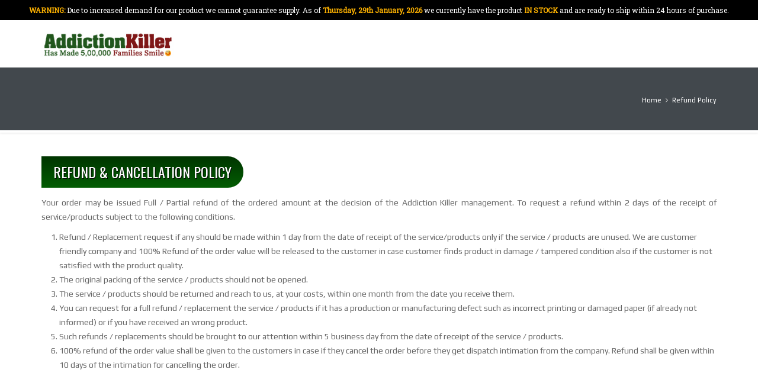

--- FILE ---
content_type: text/html; charset=UTF-8
request_url: https://www.quit-addiction.com/refund-policy.php
body_size: 5419
content:
<!doctype html>
<!--[if lt IE 7 ]> <html class="ie ie6 ie-lt10 ie-lt9 ie-lt8 ie-lt7 no-js" lang="en"> <![endif]-->
<!--[if IE 7 ]>    <html class="ie ie7 ie-lt10 ie-lt9 ie-lt8 no-js" lang="en"> <![endif]-->
<!--[if IE 8 ]>    <html class="ie ie8 ie-lt10 ie-lt9 no-js" lang="en"> <![endif]-->
<!--[if IE 9 ]>    <html class="ie ie9 ie-lt10 no-js" lang="en"> <![endif]-->
<!--[if gt IE 9]><!--><html class="no-js" lang="en"><!--<![endif]-->
<!-- the "no-js" class is for Modernizr. --> 
<head><meta http-equiv="Content-Type" content="text/html; charset=utf-8">

	
	
	<!-- Important stuff for SEO, don't neglect. (And don't dupicate values across your site!) -->
	<title>Quit Smoking Medication |  Stop Smoking Medication |  Quit Alcohol | Addiction Killer</title>
	<meta name="author" content="" />
	<meta name="description" content="" />
	
	<!-- Don't forget to set your site up: http://google.com/webmasters -->
	<meta name="google-site-verification" content="" />
	<meta name="Copyright" content="" />
	<meta name="viewport" content="width=device-width, initial-scale=1">
	
	<!-- Use Iconifyer to generate all the favicons and touch icons you need: http://iconifier.net -->
	<link rel="shortcut icon" href="images/ak-fb-logo.png" type="image/x-icon">
    <link rel="icon" href="images/ak-fb-logo.png" type="image/x-icon">
	
	<!-- concatenate and minify for production -->
	<link rel="stylesheet" href="css/style.css" type="text/css" media="all" />
	<link rel="stylesheet" href="css/flexslider.css" type="text/css" media="all" />
	<link rel="stylesheet" href="css/bootstrap.css" type="text/css" media="all" />
	<link rel="stylesheet" href="css/animate.min.css" type="text/css" media="all" />
	<link rel="stylesheet" href="https://cdnjs.cloudflare.com/ajax/libs/font-awesome/4.7.0/css/font-awesome.min.css">
	<link rel="stylesheet" href="css/magnific-popup.css" type="text/css" media="all" />
	<link rel="stylesheet" href="css/icon-fonts.css" type="text/css" media="all" />
	<link href="https://fonts.googleapis.com/css?family=Play" rel="stylesheet">
	<link href="https://fonts.googleapis.com/css?family=Roboto+Slab" rel="stylesheet">
	<link href='https://fonts.googleapis.com/css?family=Oswald:400,700,300' rel='stylesheet' type='text/css'>
	<link href='https://fonts.googleapis.com/css?family=Lato:300,300italic,400italic,600,600italic,700,700italic,800,800italic' rel='stylesheet' type='text/css'>
	<link href='https://fonts.googleapis.com/css?family=Open+Sans:400,300,300italic,400italic,600,600italic,700,700italic,800,800italic' rel='stylesheet' type='text/css'>
	
		<!--<script src="https://code.jquery.com/jquery-1.12.4.min.js"></script>-->
		<!--<script src="https://ajax.googleapis.com/ajax/libs/jquery/1.10.0/jquery.min.js"></script>-->
		<script src="https://code.jquery.com/jquery-1.12.4.min.js"></script>
		
	<!--
    Start of global snippet: Please do not remove
    Place this snippet between the <head> and </head> tags on every page of your site.
    -->
    <!-- Google tag (gtag.js) -->
    <script async src="https://www.googletagmanager.com/gtag/js?id=DC-12570761"></script>
    <script>
      window.dataLayer = window.dataLayer || [];
      function gtag(){dataLayer.push(arguments);}
      gtag('js', new Date());
    
      gtag('config', 'DC-12570761');
    </script>
    <!-- End of global snippet: Please do not remove -->

    
		<script>
function myFunction() {
  $('html, body').animate({
										scrollTop: $("#cart_details").offset().top
											}, 1000);
}
</script>
		<script type="text/javascript">
            $(document).ready(function(){
                $('.addprocart').click(function(){
					//alert('clicked');
						var customer_code = $(this).data("custcode");
                        var customer_name = $(this).data("customername");
                        var customer_email = $(this).data("customeremail");
                        var customer_phone  = $(this).data("customerphone");
                        var product_id = $(this).data("productid");
						var product_title = $(this).data("productname");
						var product_price = $(this).data("price");
						var product_quantity = $(this).data("quantity");
						var product_discount = $(this).data("discount");
						var product_offer = $(this).data("offer");
						var product_image = $(this).data("image");
						//var element_height = $("#cart_details").height();
                        //var scroll_height = element_height;
                            $.ajax({
                                url : "ajaxcartdata.php",
                                type: "POST",
								data: "customer_code=" + customer_code + "&customer_name=" + customer_name + "&customer_email=" + customer_email + "&customer_phone=" + customer_phone + "&product_id=" + product_id + "&product_title=" + product_title + "&product_price=" + product_price + "&product_quantity=" + product_quantity + "&product_discount=" + product_discount + "&product_offer=" + product_offer + "&product_image=" + product_image, 
                                success: function(data){ 
								// 	$('html, body').animate({scrollTop: $("#cart_details").offset().top	}, 1000);
								// $("#cart_details").load(location.href+" #cart_details");
								       
										setTimeout(function(){// wait for 5 secs(2)
											location.reload(); // then reload the page.(3)
											}, 1000);
											
                                    }
                                    
                                });
                            
                        });
                });
               
    </script>
		<script>
				$(document).ready(function(){
				$('input[type="radio"]').click(function(){
				var inputValue = $(this).attr("value");
				if(inputValue== 'pay')
					{
						$('#stripinfo').html('<h2 style="font-size:16px; font-weight:bold; line-height:40px; margin-bottom: 10px; margin-top:10px; padding-left:15px; padding-right:15px; font-family: Play; color:#181717;; background:#fff;">25% Off on your order + Free Shipping</h2>');			
						$('#defaultoffer').css('display','');
						$('#subtotal').html('<i class="fa fa-rupee"></i> 2999.00');
						$('#grndtotal').html("<i class='fa fa-rupee'></i> 2999.00");
						var price= $('#default_price').val();
						var discount=$('#default_discount').val();
						var offerdiscount=$('#default_grand').val();
						//alert(offerdiscount);
						var grandtotal= price-discount;
						$('#default_grand').val(grandtotal);
						$('#payment_mode').val('pay');
						$('#custsubtotal').html("<i class='fa fa-rupee'></i> "+grandtotal+".00");
						$('#custgrndtotal').html("<i class='fa fa-rupee'></i> "+grandtotal+".00");
					}
				else
					{
						$('#stripinfo').html('<p style="text-align:left; font-size: 14px; padding:10px; background: #fff; color:#000;">PLEASE NOTE:<br>I. User who pay online will get a minimum discount of Rs. 500 UPTO Rs. 5000.<br>II.In cases of ingeuine returns, you will be blacklisted on major courier companies.</p>');			
						$('#defaultoffer').css('display','none');
						$('#subtotal').html('<i class="fa fa-rupee"></i> 3999.00');
						$('#grndtotal').html("<i class='fa fa-rupee'></i> 3999.00");
						var price= $('#default_price').val();
						var discount=$('#default_discount').val();
						var grandtotal= price-discount;
						$('#default_grand').val(price);
						$('#payment_mode').val('cod');
						$('#custsubtotal').html("<i class='fa fa-rupee'></i> "+price+".00");
						$('#custgrndtotal').html("<i class='fa fa-rupee'></i> "+price+".00");
					}
				});
				});
</script>
		<style>
	

#error-otp,#error-cod
	{
		color:#f00;
		font-weight:bold;
		display:none;
		text-align: center;		
	}
	#otpmsg
	{
	color: #2d9e00;	
	font-weight:bold;
	text-align: center;	
	}
		</style>
</head>

<!-- Class ( site_boxed - dark - preloader1 - preloader2 - preloader3 - light_header - dark_sup_menu - menu_button_mode - transparent_header - header_on_side ) -->
<body class="preloader3 dark_sup_menu light_header">
<!--<div id="preloader">
	<div class="spinner">
		<div class="sk-dot1"></div><div class="sk-dot2"></div>
		<div class="rect3"></div><div class="rect4"></div>
		<div class="rect5"></div>
	</div>
</div>-->

<div id="main_wrapper">
	<header id="site_header">
		<div class="topbar hidden-xs hidden-sm hidden-md"><!-- class ( topbar_colored  ) -->
			<div class="container-fluid clearfix">
			<p style="font-size:12px; color:#fff; margin-top:5px; margin-bottom:5px; text-align:center; font-family: 'Roboto Slab', serif; "><b style="color:#ffb300;">WARNING:</b> Due to increased demand for our product we cannot guarantee supply. As of <b style="color:#ffb300;">Thursday, 29th January, 2026</b> we currently have the product <b style="color:#ffb300;">IN STOCK</b> and are ready to ship within 24 hours of purchase.</p>
			</div>
		</div>
		
		<div class="topbar hidden-lg"><!-- class ( topbar_colored  ) -->
			<div class="container-fluid clearfix">
			<p style="font-size:12px; color:#fff; margin-top:5px; margin-bottom:5px; text-align:center; font-family: 'Roboto Slab', serif; "> Due to high demand, we are LOW ON STOCK. As of <b style="color:#ffb300;">Thursday, 29th January, 2026</b> it's available & ready to ship!</p>
				
			</div>
			<!-- End content -->
			
		</div>
		<!-- End topbar -->
			
		<div id="navigation_bar">
			<div class="content">
				<div id="logo">
					<a href="https://www.quit-addiction.com">
						<img class="logo_dark" src="images/ak-logo.png" alt="Addiction Killer Logo">
						<img class="logo_light" src="images/ak-logo.png" alt="Addiction Killer Logo">
					</a>
				</div>
				
				
				
				<!--<nav id="main_nav" style="float: right;">
					<div id="nav_menu">					
					<div style="float:right; margin-top: 15px;">
						<a class="btn_a color3 medium_btn bottom_space" target="_self" href="javascript:void(0);" onclick="focusMethod()">
							<span><i class="in_left ico-cart"></i><span><b>BUY NOW</b></span><i class="in_right ico-cart"></i></span>
						</a>
					</div>
					
					</div>				
				</nav>-->
				<!--<div style="float:right; margin-top: 15px; margin-right:10px;">-->
				<!--		<div id="google_translate_element"></div>-->
				<!--	</div>-->
				
				<div class="clear"></div>
			</div>
		</div>
 	</header>
        <!-- End Main Header -->	
	
		
	
	
	
	<!-- Features 3-->
	<section class="content_section white_section page_title has_bg_image member_header enar_parallax" style="padding: 0px 0 0px;">
		<div class="content clearfix">
			<!--<h1 class="">John Smith</h1>-->
			<div class="breadcrumbs">
				<a href="https://www.quit-addiction.com">Home</a>
				<span class="crumbs-spacer"><i class="ico-angle-right"></i></span>
				<a href="#">Refund Policy</a>
			</div>
		</div>
	</section>
	
	<section class="content_section">
		<div class="content row_spacer no_padding" style="padding-top: 40px;">	
			<div class="rows_container clearfix">
				<style>
				    ol, ul {
    margin-top: 0;
    margin-bottom: 10px;
    margin-left: 30px;
    font-size: 14px;
    color: #666;
    line-height: 24px;
}
h2 {
    font-weight:bold; font-size: 30px; font-family:Play; color: #236b33; background: #003500;
background: -moz-linear-gradient(top, #003500 0%, #035d03 100%);
background: -webkit-linear-gradient(top, #003500 0%,#035d03 100%);
background: linear-gradient(to bottom, #003500 0%,#035d03 100%);
filter: progid:DXImageTransform.Microsoft.gradient( startColorstr='#003500', endColorstr='#035d03',GradientType=0 );
border-radius: 0px 50px 50px 0px;
color: #fff;
text-shadow: 1px 1px 0 #000;
font-weight: 700;
text-transform: uppercase;
padding: 10px 20px;
position: relative;
display: inline-block;
left: 0px;
margin: 20px 0 10px 0;
}
@media only screen and (max-width: 480px) {
 h2{
     font-size: 18px !important;
 }   
}
				</style>
				<div class="col-md-12">
					<h2 class="title1 upper" style="color:#fff;">Refund & Cancellation Policy</h2>
					
                    <p style="text-align:justify;">Your order may be issued Full / Partial refund of the ordered amount at the decision of the Addiction Killer management. To request a refund within 2 days of the receipt of service/products subject to the following conditions.</p>
                    <ol>
                        <li>Refund / Replacement request if any should be made within 1 day from the date of receipt of the service/products only if the service / products are unused. We are customer friendly company and 100% Refund of the order value will be released to the customer in case customer finds product in damage / tampered condition also if the customer is not satisfied with the product quality.</li>
                        <li>The original packing of the service / products should not be opened.</li>
                        <li>The service / products should be returned and reach to us, at your costs, within one month from the date you receive them.</li>
                        <li>You can request for a full refund / replacement the service / products if it has a production or manufacturing defect such as incorrect printing or damaged paper (if already not informed) or if you have received an wrong product.</li>
                        <li>Such refunds / replacements should be brought to our attention within 5 business day from the date of receipt of the service / products.</li>
                        <li>100% refund of the order value shall be given to the customers in case if they cancel the order before they get dispatch intimation from the company. Refund shall be given within 10 days of the intimation for cancelling the order.</li>
                    </ol>
                    
                    <!--<p style="text-align:justify;"></p>-->
					<!--<ul class="list1 gray clearfix">-->
					<!--    <li>Senior Web Designer</li>-->
					<!--    <li>23 Years Old</li>-->
					<!--    <li>7 Years Experience</li>-->
					<!--    <li>Work in USA</li>-->
					<!--    <li>500 Project by me</li>-->
					<!--    <li>Other Details ...</li>-->
					<!--</ul>-->
					
				</div><!-- Grid 6 -->
				
				
				
			</div>
		</div>
	</section>
	
	
	
        
	
	
	<!-- Contact Us -->
	<!--<section class="content_section bg_gray border_b_n">-->
	<!--	<div class="container icons_spacer icon_boxes_con style1 circle upper_title just_icon_border solid_icon radius5 clearfix">-->
	<!--		<div class="col-md-4">-->
	<!--			<div class="service_box">-->
	<!--				<span class="icon"><i style="font-size: 60px; color: #2e7e00;" class="fa fa-envira" aria-hidden="true"></i></span>-->
	<!--				<div class="service_box_con centered">-->
	<!--					<h3 style="color: #4b4c01; font-size: 19px; font-weight: 600; margin-bottom: 15px; font-family:Play;">-->
 <!--                        <strong style="color:#2e7e00 ;">VERIFIED BY OVER 40 RENOWNED</strong><br>-->
 <!--                              DOCTORS WORLDWIDE-->
 <!--                           </h3>-->
						
	<!--				</div>-->
	<!--			</div>-->
	<!--		</div>-->
	<!--		<div class="col-md-4">-->
	<!--			<div class="service_box">-->
	<!--				<span class="icon"><i style="font-size: 60px; color: #2e7e00;" class="fa fa-phone" aria-hidden="true"></i></span>-->
	<!--				<div class="service_box_con centered">-->
	<!--					<h3 style="color: #4b4c01; font-size: 19px; font-weight: 600; margin-bottom: 15px; font-family:Play;">-->
 <!--                               <strong style="color: #2e7e00;">24X7 Service Available</strong><br>-->
 <!--                               CUSTOMER CARE-->
 <!--                           </h3>-->
						
	<!--				</div>-->
	<!--			</div>-->
	<!--		</div>-->
	<!--		<div class="col-md-4">-->
	<!--			<div class="service_box">-->
	<!--				<span class="icon"><i style="font-size: 60px; color: #2e7e00;" class="fa fa-user-md" aria-hidden="true"></i></span>-->
	<!--				<div class="service_box_con centered">-->
	<!--					<h3 style="color: #4b4c01; font-size: 19px; font-weight: 600; margin-bottom: 15px; font-family:Play;">-->
 <!--                               <strong style="color: #2e7e00;">VERIFIED BY OVER 40 RENOWNED</strong><br>-->
 <!--                              DOCTORS WORLDWIDE-->
 <!--                           </h3>-->
						
	<!--				</div>-->
	<!--			</div>-->
	<!--		</div>-->
			
	<!--	</div>-->
	<!--</section>-->
	<!-- End Contact Us -->
	
	<!-- footer -->
	<footer id="footer">
		
		<div class="footer_copyright">
			<div class="container clearfix">
			
			<div class="col-md-6">
					<span class="footer_copy_text">Copyright &copy; 2026 Powered By <a href="#">Addiction Killer</a> - All Rights Reserved</span>
				</div>
				<div class="col-md-6 clearfix">
					<ul class="footer_menu clearfix">
					    <li><a href="blogs"><span>Blog</span></a></li>
						<li>/</li>
						<li><a href="privacy-policy"><span>Privacy Policy</span></a></li>
						<li>/</li>
						<li><a href="refund-policy"><span>Refund Policy</span></a></li>
						<li>/</li>
						<li><a href="term-and-condition"><span>Terms And Condition</span></a></li>
						
					</ul>
				</div>
				
			</div>
		</div>
	</footer>
	<!-- End footer -->
	<a href="#0" class="hm_go_top"></a>
</div>
<!-- End wrapper -->
<!--<script type="text/javascript" src="https://ajax.googleapis.com/ajax/libs/jquery/1.11.3/jquery.min.js"></script>-->
		<script>window.jQuery || document.write('<script src="js/jquery.js"><\/script>')</script>
<script type="text/javascript" src="js/flexslider-min.js"></script>
<script src="js/plugins.js"></script>
<script src="js/isotope.pkgd.min.js"></script>
<!--<script type="text/javascript" src="https://maps.googleapis.com/maps/api/js?v=3&amp;sensor=true"></script>-->
<!--<script src="js/gmaps.js"></script>-->
<script type="text/javascript" src="js/progressbar.min.js"></script>
<!-- this is where we put our custom functions -->
<script type="text/javascript" src="js/functions.js"></script>
</body>

</html>

--- FILE ---
content_type: application/javascript
request_url: https://www.quit-addiction.com/js/functions.js
body_size: 18556
content:
(function($){
   "use strict";	
	//----------> Site Preloader	
	$(window).load(function() {	
         $('#preloader').fadeOut('slow', function(){
			  $(this).remove();
		 }); 
    });	
	$(document).ready(function(){
		var site_dark = ( $("body").hasClass("dark") ? "yes" : "no" );
		var site_dir = "ltr";
		if( $("html").css('direction') == 'rtl' || $("html").attr('dir') == 'rtl') {
			site_dir = "rtl";
		}
		// options
		var large_html = '<!--<div class="theme_option"><div class="option_header"><h4>Style Options</h4><a href="#" class="open_options animate"><i class="ico-cog4"></i></a></div><div class="option_block clearfix"><h4 class="option_title">Color Scheme</h4><ul class="option_color_list clearfix"><li><a class="color_scheme animate op_color_a" href="#" data-color="#CD2122" data-color-a="#3A2B2B" data-color-b="#2C1D1D"></a></li><li><a class="color_scheme animate op_color_b" href="#" data-color="#00AFB2" data-color-a="#2d414b" data-color-b="#22323A"></a></li><li><a class="color_scheme animate op_color_c" href="#" data-color="#009673" data-color-a="#334947" data-color-b="#203837"></a></li><li><a class="color_scheme animate op_color_d" href="#" data-color="#9854B3" data-color-a="#2A2A2A" data-color-b="#1A1A1A"></a></li><li><a class="color_scheme animate op_color_e" href="#" data-color="#F86923" data-color-a="#2F2E2E" data-color-b="#1F1E1E"></a></li><li><a class="color_scheme animate op_color_f" href="#" data-color="#D91897" data-color-a="#412E36" data-color-b="#322229"></a></li><li><a class="color_scheme animate" href="#" data-color="#374F99"></a></li><li><a class="color_scheme animate" href="#" data-color="#684035"></a></li><li><a class="color_scheme animate" href="#" data-color="#178E94"></a></li><li><a class="color_scheme animate" href="#" data-color="#973A4B"></a></li><li><a class="color_scheme animate" href="#" data-color="#F3605D"></a></li><li><a class="color_scheme animate" href="#" data-color="#79AF33"></a></li></ul></div><div class="option_block clearfix" data-show-hide=".topbar"><h4 class="option_title">Show Top Bar</h4><a class="option_button active" data-event="show" href="#">Show</a><a class="option_button" data-event="hide" href="#">Hide</a></div> <div class="option_block clearfix" data-toggle-class="topbar_colored" data-toggle-on=".topbar"><h4 class="option_title">Top Bar Style</h4><a class="option_button active" data-event="class_remove" href="#">Default</a><a class="option_button" data-event="class_add" href="#">Colored</a></div> <div class="option_block clearfix" data-toggle-class="site_boxed" data-toggle-on="body"><h4 class="option_title">Layout</h4><a class="option_button active" data-event="class_remove" href="#">Wide</a><a class="option_button" data-event="class_add" href="#">Boxed</a></div> <div class="option_block clearfix" data-toggle-class="dark" data-toggle-on="body"><h4 class="option_title">Dark & Light</h4><a class="option_button active" data-event="class_remove" href="#">Light</a><a class="option_button" data-event="class_add" href="#">Dark</a></div> <div class="option_block clearfix" data-toggle-class="light_header" data-toggle-on="body"><h4 class="option_title">Navigation Color</h4><a class="option_button active" data-event="class_add" href="#">Light</a><a class="option_button" data-event="class_remove" href="#">Dark</a></div> <div class="option_block clearfix" data-toggle-class="dark_sup_menu" data-toggle-on="body"><h4 class="option_title">SupMenu Color</h4><a class="option_button" data-event="class_remove" href="#">Light</a><a class="option_button active" data-event="class_add" href="#">Dark</a></div></div>-->';
		
		$("body").append(large_html);
		$('.navigation .nav-menu ul li i, .mobile-drop ul li i').addClass('op_nav_icon_on').removeClass('op_nav_icon_off');
		$('#pagetop').addClass('op_show').removeClass('op_hide');
		
		//=============================================> open and close
	
		$('a.open_options').click(function(e) {
			
			if($(this).hasClass('opened')){
					
				$(".theme_option").animate({
					left: '-236px',
				}, 500, function () {
					$('a.open_options').removeClass("opened");
				});
				
			} else {
				
				$(".theme_option").animate({
					left: '0px',
				}, 500, function () {
					$('a.open_options').addClass("opened");
				});
				
			}
			e.preventDefault();
		});
		
		//=============================================> Opt Buttons
		$('ul.option_color_list li a').each(function() {
			var my_color_active = $(this).data('color');
			$(this).css('background-color', my_color_active);
		});
		
		$('ul.option_color_list li a').on('click', function(event) {
				   
			var my_color_active = $(this).data('color');
			var color_a = $(this).data('color-a');
			var color_b = $(this).data('color-b');
			
			$.ajax({
				type: 'POST',
				url: 'demo/colors.php',
				data:{
				  action: 'my_options_demo',
				  status: 'enabled',
				  color: my_color_active,
				  color_a: color_a,
				  color_b: color_b,
				},
				beforeSend: function() {},
				success: function(data){
					$('head').append(data);
					
				}
			});
			
			event.preventDefault();
					
		});	
		
		
		$('a.option_button').click(function(event) {
			var $this_btn = $(this);
			var show_hide = $this_btn.parent(".option_block").attr("data-show-hide") ? $this_btn.parent(".option_block").attr("data-show-hide") : "";	
			var toogle_class = $this_btn.parent(".option_block").attr("data-toggle-class") ? $this_btn.parent(".option_block").attr("data-toggle-class") : "";
			var toogle_on = $this_btn.parent(".option_block").attr("data-toggle-on") ? $this_btn.parent(".option_block").attr("data-toggle-on") : "";	
			
			var btn_event = $this_btn.attr("data-event");	
			
			$this_btn.addClass('active').siblings().removeClass('active');
			
			//=====> show_hide
			if(show_hide !== "" && btn_event == "show" ){
				$(show_hide).slideDown();	
						
			}else if(show_hide !== "" && btn_event == "hide" ){
				$(show_hide).slideUp();			
			}
			//=====> toogle_class
			if(toogle_class !== "" && btn_event == "class_add" ){
				$(toogle_on).addClass(toogle_class);	
						
			}else if(toogle_class !== "" && btn_event == "class_remove" ){
				$(toogle_on).removeClass(toogle_class);			
			}
			
			event.preventDefault();
		});
		//----------> end site demo
		
		//----------> Validation
		if ( $.isFunction($.fn.validate) ) {
			$("#contact-us-form").validate({
				submitHandler: function(contact_form) {
					$('.form_loader').css({ "display": "block"});
					$('#form-messages').css({ "opacity": "0"});
					$(contact_form).ajaxSubmit({
						target: '#form-messages',
						success: function() {
							$('.form_loader').css({ "display": "none"});
							$('#form-messages').css({ "opacity": "1"});
							$('#form-messages').addClass("send_success");
							$('#contact-us-form').find('.form_fill_fields').val('');
						},
						
					});
				}
			});
			
			$("#careers-form").validate({
				submitHandler: function(contact_form) {
					$('.form_loader').css({ "display": "block"});
					$('#form-messages').css({ "opacity": "0"});
					$(contact_form).ajaxSubmit({
						target: '#form-messages',
						success: function() {
							$('.form_loader').css({ "display": "none"});
							$('#form-messages').css({ "opacity": "1"});
							$('#form-messages').addClass("send_success");
							$('#careers-form').find('.form_fill_fields').val('');
						},
						
					});
				}
			});
			
			$("#newsletter_form").validate({
				submitHandler: function(subscribe_mail) {
					$('.newsletter_button').find(".refresh_loader").css({"opacity" : "1"}).siblings("i").css({"opacity" : "0"});
					$('#subscribe_output').slideUp(300);
					$(subscribe_mail).ajaxSubmit({
						target: '#subscribe_output',
						success: function() {
							$('.newsletter_button').find(".subscribe_true").css({"opacity" : "1"}).siblings("i").css({"opacity" : "0"});
							$('#subscribe_output').slideDown(300);
							setTimeout(function() {
								$('#subscribe_output').slideUp(300);
								$('.newsletter_button').find(".subscribe_btn").css({"opacity" : "1"}).siblings("i").css({"opacity" : "0"});
							}, 4000 );
							$('#newsletter_form').find('.subscribe-mail').val('');
						}
					});
				},
			});
		}
		
		$('.sign_up_login_flip').on("click", function(){
			var $this = $(this);
			var $form = $this.closest("form");
			var $form_other = $form.siblings("form");
			$form.removeClass("owl-goDown-in").addClass("owl-goDown-out");
			$form_other.removeClass("flip_top").css({"display" : "block"});
			setTimeout(function() {
				if($form.hasClass("login_flip")){
					$form.removeClass("flip_top").css({"display" : "none"});
				}
				$form_other.removeClass("owl-goDown-out").addClass("owl-goDown-in");
				$form_other.addClass("flip_top");
				
			}, 300 );
			
			return false;
		});
		//----------> Top Bar Expand
		$(".top_expande").on("click", function(){ 
			var $thiss = $(this);
			var $conta = $thiss.siblings(".content");
			if($thiss.hasClass("not_expanded")){
				$($conta).stop().slideDown(300, function(){
					$thiss.removeClass("not_expanded");
				});
			}else{
				$($conta).stop().slideUp(300, function(){
					$thiss.addClass("not_expanded");
				});
			}
		});
		
		$("ul.sitemap li").each(function(index, element) {
            $(this).has( "ul" ).addClass( "has_child_sitmap" );
			if($(this).hasClass("has_child_sitmap")){
				var num_child = $(this).find(" > ul > li").length;
				$(this).append('<span class="sitemap_count">' + num_child +'</span>');
			}
			
        });
		//-----------> Menu
		$("#nav_menu").idealtheme({});
		
		//----------> Owl Start   
		var image_menu_slide =  $(".image_menu_slide");
		var header_on_side = "header_on_side";
		var side_menu_res_a = $("body").hasClass(header_on_side) ? 1 : 4;
		var side_menu_res_b = $("body").hasClass(header_on_side) ? 1 : 5;

		image_menu_slide.owlCarousel({
			 direction: site_dir,
			 autoPlay : 3000,
			 navigation:true,
			 stopOnHover : true,
			 itemsCustom : [
				[0, 2],
				[479, 3],
				[768, 3],
				[979, side_menu_res_a],
				[1199, side_menu_res_b],
			 ],
			 itemsDesktop: false,
			 itemsDesktopSmall: false,
			 itemsTablet: false,
			 itemsTabletSmall: false,
			 itemsMobile: false,
			 navigationText: [
				"<i class='menu_img_prev ico-navigate-before'></i>",
				"<i class='menu_img_next ico-navigate-next'></i>"
			],
		});
		
		$(".has_sub_img").owlCarousel({
			 direction: site_dir,
			 singleItem:true,
			 autoPlay : 3000,
			 itemsDesktop: false,
			 itemsDesktopSmall: false,
			 itemsTablet: false,
			 itemsTabletSmall: false,
			 itemsMobile: false,
			 autoHeight : false,
			 stopOnHover : true,
			 navigation:true,
			 navigationText: [
				"<i class='menu_img_prev ico-caret-left'></i>",
				"<i class='menu_img_next ico-caret-right'></i>"
			],
		});
		
		//=====> OWL Carousel Text Slider
		$(".welcome_banner_slider").owlCarousel({
			direction: site_dir,
			slideSpeed : 400,
			autoPlay : 3000,
			itemsDesktop: false,
			itemsDesktopSmall: false,
			itemsTablet: false,
			itemsTabletSmall: false,
			itemsMobile: false,
			autoHeight : true,
			items:1,
			stopOnHover : true,
			navigation : true,
			navigationText : [
				"<span class='prev_simple'><i class='ico-arrow-back'></i></span>",
				"<span class='next_simple'><i class='ico-arrow-forward'></i></span>"
			],
			pagination : false,
		});
		
		//=====> OWL Carousel Png Slider

		if(site_dir == "ltr"){
			$(".png_slider").owlCarousel({
				direction: site_dir,
				slideSpeed : 900,
				autoPlay : 3000,
				itemsDesktop: false,
				itemsDesktopSmall: false,
				itemsTablet: false,
				itemsTabletSmall: false,
				itemsMobile: false,
				autoHeight : true,
				items:1,
				stopOnHover : true,
				navigation : true,
				navigationText : [
					"<span class='enar_owl_p'><i class='ico-angle-left'></i></span>",
					"<span class='enar_owl_n'><i class='ico-angle-right'></i></span>"],
				pagination : true,
				transitionStyle : "backSlide"
			});
		}else{
			$(".png_slider").owlCarousel({
				direction: site_dir,
				slideSpeed : 900,
				autoPlay : 3000,
				itemsDesktop: false,
				itemsDesktopSmall: false,
				itemsTablet: false,
				itemsTabletSmall: false,
				itemsMobile: false,
				autoHeight : true,
				items:1,
				stopOnHover : true,
				navigation : true,
				navigationText : [
					"<span class='enar_owl_p'><i class='ico-angle-left'></i></span>",
					"<span class='enar_owl_n'><i class='ico-angle-right'></i></span>"],
				pagination : true,
				
			});
		}
		
		$(".normal_text_slider").owlCarousel({
			direction: site_dir,
			slideSpeed : 900,
			autoPlay : 3000,
			itemsDesktop: false,
			itemsDesktopSmall: false,
			itemsTablet: false,
			itemsTabletSmall: false,
			itemsMobile: false,
			autoHeight : true,
			items:1,
			stopOnHover : true,
			navigation : true,
			navigationText : [
				"<span class='enar_owl_p'><i class='ico-angle-left'></i></span>",
				"<span class='enar_owl_n'><i class='ico-angle-right'></i></span>"],
			pagination : false,
		});
		
		$(".our_client_slider").owlCarousel({
			direction: site_dir,
			slideSpeed : 1000,
			autoPlay : 4000,
			itemsDesktop: false,
			itemsDesktopSmall: false,
			itemsTablet: false,
			itemsTabletSmall: false,
			itemsMobile: false,
			itemsCustom : [
				[360, 2],
				[450, 2],
				[786, 3],
				[1200, 5]
			],
			stopOnHover : true,
			navigation : true,
			navigationText : [
				"<span class='enar_owl_p'><i class='ico-angle-left'></i></span>",
				"<span class='enar_owl_n'><i class='ico-angle-right'></i></span>"],
			pagination : false,
		});
		
		var owl_news = $(".hm_new_bar_slider");
		owl_news.owlCarousel({
			direction: site_dir,
			loop:true,
			autoWidth:true,
			itemsDesktop: false,
			itemsDesktopSmall: false,
			itemsTablet: false,
			itemsTabletSmall: false,
			itemsMobile: false,
			itemsCustom : [
				[0, 1],
				[450, 2],
				[786, 3],
				[1200, 4],
				[1600, 5]
			],
			slideSpeed : 2000,
			autoPlay : 2000,
			stopOnHover : true,
		});
		$('.hm_new_bar_controll_btn').on('click', function(event){
			event.preventDefault();
			if($(this).hasClass('pause')){
				$(this).removeClass("pause").addClass("play");
				owl_news.trigger('owl.play', 2000);
			}else{
				$(this).removeClass("play").addClass("pause");	
				owl_news.trigger('owl.stop', 2000);			
			}
		});
		//--------------------------------------> Shop Sliddes
		var shop_slide_sideboxed_a = 4;
		if( $("body").hasClass("site_boxed") && $("body").hasClass("header_on_side") ){
			 shop_slide_sideboxed_a = 3;
		}
		
		$(".shop_slider").owlCarousel({
			direction: site_dir,
			slideSpeed : 1000,
			autoPlay : 4000,
			autoHeight : true,
			itemsDesktop: false,
			itemsDesktopSmall: false,
			itemsTablet: false,
			itemsTabletSmall: false,
			itemsMobile: false,
			itemsCustom : [
				[0, 1],
				[450, 2],
				[786, 3],
				[1200, shop_slide_sideboxed_a],
				[1600, 5]
			],
			stopOnHover : true,
			navigation : true,
			navigationText : [
				"<span class='enar_owl_p'><i class='ico-angle-left'></i></span>",
				"<span class='enar_owl_n'><i class='ico-angle-right'></i></span>"],
			pagination : false,
		});
		
		if(site_dir == "ltr"){
			$(".sidebar_slider").owlCarousel({
				direction: site_dir,
				slideSpeed : 900,
				autoPlay : 4000,
				items:1,
				itemsDesktop: false,
				itemsDesktopSmall: false,
				itemsTablet: false,
				itemsTabletSmall: false,
				itemsMobile: false,
				stopOnHover : true,
				navigation : true,
				navigationText : [
					"<span class='enar_owl_p'><i class='ico-angle-left'></i></span>",
					"<span class='enar_owl_n'><i class='ico-angle-right'></i></span>"],
				pagination : true,
				transitionStyle : "backSlide"
			});
		}else{
			$(".sidebar_slider").owlCarousel({
				direction: site_dir,
				slideSpeed : 900,
				autoPlay : 4000,
				items:1,
				itemsDesktop: false,
				itemsDesktopSmall: false,
				itemsTablet: false,
				itemsTabletSmall: false,
				itemsMobile: false,
				stopOnHover : true,
				navigation : true,
				navigationText : [
					"<span class='enar_owl_p'><i class='ico-angle-left'></i></span>",
					"<span class='enar_owl_n'><i class='ico-angle-right'></i></span>"],
				pagination : true,
			});
		}
		
		
		$(".featured_slider").owlCarousel({
			direction: site_dir,
			slideSpeed : 900,
			autoPlay : 4000,
			itemsDesktop: false,
			itemsDesktopSmall: false,
			itemsTablet: false,
			itemsTabletSmall: false,
			itemsMobile: false,
			itemsCustom : [
				[0, 1],
				[450, 2],
				[786, 3],
				[1000, 4],
				[1200, 5]
			],
			autoHeight : true,
			stopOnHover : true,
			navigation : true,
			navigationText : [
				"<span class='enar_owl_p'><i class='ico-angle-left'></i></span>",
				"<span class='enar_owl_n'><i class='ico-angle-right'></i></span>"],
			pagination : true,
		});
		
		//--------------------------------------> Single Page (Shop)
		$(".thumbs_gall_slider_con").each(function(index, element) {
			var gall_con = $(this);
            var sync1 = $(gall_con).find(".thumbs_gall_slider_larg");
			var sync2 = $(gall_con).find(".gall_thumbs");
			var transition_style = $(sync1).attr("data-transition");
			
			if (typeof transition_style !== typeof undefined && transition_style !== false) {
				sync1.owlCarousel({
					direction: site_dir,
					items:1,
					itemsDesktop: false,
					itemsDesktopSmall: false,
					itemsTablet: false,
					itemsTabletSmall: false,
					itemsMobile: false,
					slideSpeed : 1000,
					autoPlay : 4000,
					autoHeight : true,
					navigation: true,
					navigationText : [
						"<span class='enar_owl_p'><i class='ico-angle-left'></i></span>",
						"<span class='enar_owl_n'><i class='ico-angle-right'></i></span>"],
					pagination:false,
					afterAction : syncPosition,
					responsiveRefreshRate : 200,
					//transitionStyle : transition_style //fade - fadeUp - backSlide - goDown				
				});
			}else{
				sync1.owlCarousel({
					direction: site_dir,
					items:1,
					itemsDesktop: false,
					itemsDesktopSmall: false,
					itemsTablet: false,
					itemsTabletSmall: false,
					itemsMobile: false,
					slideSpeed : 1000,
					autoPlay : 4000,
					autoHeight : true,
					navigation: true,
					navigationText : [
						"<span class='enar_owl_p'><i class='ico-angle-left'></i></span>",
						"<span class='enar_owl_n'><i class='ico-angle-right'></i></span>"],
					pagination:false,
					afterAction : syncPosition,
					responsiveRefreshRate : 200,
				});
			}			
			
			if(gall_con.hasClass("gall_full_width")){
				sync2.owlCarousel({
					direction: site_dir,
					items : 9,
					itemsDesktop: false,
					itemsDesktopSmall: false,
					itemsTablet: false,
					itemsTabletSmall: false,
					itemsMobile: false,
					pagination:false,
					//responsiveRefreshRate : 100,
					afterInit : function(el){
						el.find(".owl-item").eq(0).addClass("current_thumb");
					}
				});
				
			}else if (gall_con.hasClass("content_thumbs_gall")){
				sync2.owlCarousel({
					direction: site_dir,
					items : 6,
					itemsDesktop: false,
					itemsDesktopSmall: false,
					itemsTablet: false,
					itemsTabletSmall: false,
					itemsMobile: false,
					pagination:false,
					//responsiveRefreshRate : 100,
					afterInit : function(el){
						el.find(".owl-item").eq(0).addClass("current_thumb");
					}
				});
			}else{
				sync2.owlCarousel({
					direction: site_dir,
					items : 4,
					itemsDesktop: false,
					itemsDesktopSmall: false,
					itemsTablet: false,
					itemsTabletSmall: false,
					itemsMobile: false,
					pagination:false,
					responsiveRefreshRate : 100,
					afterInit : function(el){
						el.find(".owl-item").eq(0).addClass("current_thumb");
					}
				});
			}
			
			function syncPosition(el){
                /*jshint validthis:true */
				var current = this.currentItem;
				$(sync2).find(".owl-item").removeClass("current_thumb").eq(current).addClass("current_thumb");
				if($(sync2).data("owlCarousel") !== undefined){
					center(current);
				}
			}
			 
			$(sync2).on("click", ".owl-item", function(e){
				e.preventDefault();
				var number = $(this).data("owlItem");
				sync1.trigger("owl.goTo",number);
			});
			 
			function center(number){
				var sync2visible = sync2.data("owlCarousel").owl.visibleItems;
				var num = number;
				var found = false;
				for(var i in sync2visible){
					if(num === sync2visible[i]){
						found = true;
					}
				}
			 
				if(found===false){
					if(num>sync2visible[sync2visible.length-1]){
						sync2.trigger("owl.goTo", num - sync2visible.length+2);
					}else{
						if(num - 1 === -1){
							num = 0;
						}
						sync2.trigger("owl.goTo", num);
					}
				} else if(num === sync2visible[sync2visible.length-1]){
					sync2.trigger("owl.goTo", sync2visible[1]);
				} else if(num === sync2visible[0]){
					sync2.trigger("owl.goTo", num-1);
				}
			}
        });
		
		var team_owl = ($(".content_slider").hasClass("our_team_section")) ? 2 : 1;
		
		$(".content_slider").owlCarousel({
			direction: site_dir,
			slideSpeed : 800,
			autoPlay : 4000,
			itemsDesktop: false,
			itemsDesktopSmall: false,
			itemsTablet: false,
			itemsTabletSmall: false,
			itemsMobile: false,
			autoHeight : true,
			itemsCustom : [
				[0, 1],
				[450, 1],
				[786, 1],
				[1000, 1],
				[1200, 1]
			],
			stopOnHover : true,
			navigation : false,
			pagination : true,
		});
		
		//=====> OWL Carousel Normal Slider and Portfolio Slider
		$(".porto_galla").owlCarousel({
			direction: site_dir,
			slideSpeed : 900,
			autoPlay : 3000,
			autoHeight : false,
			items:1,
            itemsDesktop: false,
			itemsDesktopSmall: false,
			itemsTablet: false,
			itemsTabletSmall: false,
			itemsMobile: false,
			stopOnHover : true,
			navigation : true,
			pagination : true,
			navigationText : [
				"<span class='enar_owl_p'><i class='ico-angle-left'></i></span>",
				"<span class='enar_owl_n'><i class='ico-angle-right'></i></span>"],
		});

		$(".related_posts_con").owlCarousel({
			direction: site_dir,
			slideSpeed : 900,
			autoPlay : 3000,
			autoHeight : true,
			itemsCustom : [
				[0, 1],
				[450, 2],
				[600, 2],
				[700, 3],
				[1000, 3],
				[1200, 4],
				[1400, 4],
				[1600, 5]
			],
			itemsDesktop: false,
			itemsDesktopSmall: false,
			itemsTablet: false,
			itemsTabletSmall: false,
			itemsMobile: false,
			stopOnHover : true,
			navigation : true,
			pagination : true,
			navigationText : [
				"<span class='enar_owl_p'><i class='ico-angle-left'></i></span>",
				"<span class='enar_owl_n'><i class='ico-angle-right'></i></span>"],
		});
		
		$(".related_slider_widget").owlCarousel({
			direction: site_dir,
			slideSpeed : 900,
			autoPlay : 3000,
			autoHeight : true,
            items:1,
			itemsDesktop: false,
			itemsDesktopSmall: false,
			itemsTablet: false,
			itemsTabletSmall: false,
			itemsMobile: false,
			stopOnHover : true,
			navigation : true,
			pagination : true, 
			navigationText : [
				"<span class='enar_owl_p'><i class='ico-angle-left'></i></span>",
				"<span class='enar_owl_n'><i class='ico-angle-right'></i></span>"],
		});
		
		if(site_dir == "ltr"){
			$(".feature_icon_slider").owlCarousel({
				direction: site_dir,
				slideSpeed : 900,
				autoPlay : 3000,
				itemsDesktop: false,
				itemsDesktopSmall: false,
				itemsTablet: false,
				itemsTabletSmall: false,
				itemsMobile: false,
				autoHeight : true,
				items:1,
				stopOnHover : true,
				pagination : true,
				transitionStyle : "goDown" //fade - fadeUp - backSlide - goDown
			});
		}else{
			$(".feature_icon_slider").owlCarousel({
				direction: site_dir,
				slideSpeed : 900,
				autoPlay : 3000,
				itemsDesktop: false,
				itemsDesktopSmall: false,
				itemsTablet: false,
				itemsTabletSmall: false,
				itemsMobile: false,
				autoHeight : true,
				items:1,
				stopOnHover : true,
				pagination : true,
			});
		}
		
		
		var owl = $("#enar_owl_slider");
		if(site_dir == "ltr"){
			owl.owlCarousel({
				direction: site_dir,
				slideSpeed : 900,
				autoPlay : 3000,
				itemsDesktop: false,
				itemsDesktopSmall: false,
				itemsTablet: false,
				itemsTabletSmall: false,
				itemsMobile: false,
				autoHeight : true,
				items:1,
				afterAction : moved,
				stopOnHover : true,
				navigation : true,
				navigationText : [
					"<span class='enar_owl_p'><span></span></span>",
					"<span class='enar_owl_n'><span></span></span>"
				],
				pagination : true,
				transitionStyle : "fadeUp" //fade - fadeUp - backSlide - goDown
			});
			
		}else{
			owl.owlCarousel({
				direction: site_dir,
				slideSpeed : 900,
				autoPlay : 3000,
				itemsDesktop: false,
				itemsDesktopSmall: false,
				itemsTablet: false,
				itemsTabletSmall: false,
				itemsMobile: false,
				autoHeight : true,
				items:1,
				afterAction : moved,
				stopOnHover : true,
				navigation : true,
				navigationText : [
					"<span class='enar_owl_p'><span></span></span>",
					"<span class='enar_owl_n'><span></span></span>"
				],
				pagination : true,
			});
		}
		
		function moved(owl) {
			var o_d = owl.data('owlCarousel');
			var sub_lenght = owl.find('.owl-item.active .owl_slider_con > span').length;
			var sub_current = owl.find('.owl-item.active .owl_slider_con > span');
			
			if(o_d){
				owl.find('.owl-item').eq(o_d.currentItem).addClass('active').siblings().removeClass('active');
				owl.find('.owl-item:not(.active) .owl_slider_con > span').removeClass('transform_owl');
				owl.find('.owl-item.active .owl_slider_con > span').each(function(index, element) {
                    setTimeout(function() {
							owl.find('.owl-item.active .owl_slider_con > span').eq(index).addClass('transform_owl');
					}, ((index+1)*200) );
                });
				
			}else{
				owl.find('.owl-item').eq(0).addClass('active').siblings().removeClass('active');
				owl.find('.owl-item.active .owl_slider_con > span').each(function(index, element) {
                    setTimeout(function() {
							owl.find('.owl-item.active .owl_slider_con > span').eq(index).addClass('transform_owl');
					}, ((index+1)*200) );
                });
			}
		}
		//-----------> Tree Features
		$(".tree_features li").each(function(index, element) {
            var bg_color = $(this).attr("data-bgcolor");
			$(this).append("<span class='tree_curv'></span>");
			$(this).css({"background-color" : bg_color});
			$(this).find(".tree_curv").css({"background-color" : bg_color});
        });
		//----------------------------------> Four Boxes Slider
		if (typeof BoxesFx !== 'undefined' && $.isFunction(BoxesFx)) {
			var boxesfx_gall = new BoxesFx( document.getElementById( 'boxgallery' ) );
		}
		//----------------------------------> Wobbly Slider
		if (typeof SliderFx !== 'undefined' && $.isFunction(SliderFx)) {
			var slide_fx = new SliderFx( document.getElementById('wobbly_slide'), {
				easing : 'cubic-bezier(.8,0,.2,1)',
			} );
			
			
			$('#wobbly_slide').addClass('wobbly_slide_con');
			$('.wobbly_slide_con').each(function() {
				var $prev_img = $(this).find('nav .prev');
				var $next_img = $(this).find('nav .next');
				
				var slider_lenth = 0;
				var chick_it = false;
				var $li_childs = $(this).children('ul').find('li').length;
				
				setInterval(function(){ 
					if(slider_lenth == $li_childs){
						chick_it = true;
					}
					if(slider_lenth == 1){
						chick_it = false;
					}
					
					if(chick_it){
						slider_lenth -= 1;
						$prev_img.click();
					}
					if(!chick_it){
						slider_lenth += 1;
						$next_img.click();
					}
					
				}, 5000);
            });
		}
		//----------------------------------> scattered Slider
		if (typeof Photostack !== 'undefined' && $.isFunction(Photostack)) {
			// [].slice.call( document.querySelectorAll( '.photostack' ) ).forEach( function( el ) { new Photostack( el ); } );
			var photostack_a = new Photostack( document.getElementById( 'photostack-1' ), {
				callback : function( item ) {
					//console.log(item)
				}
			} );
			var photostack_b = new Photostack( document.getElementById( 'photostack-2' ), {
				callback : function( item ) {
					//console.log(item)
				}
			} );
			var photostack_c = new Photostack( document.getElementById( 'photostack-3' ), {
				callback : function( item ) {
					//console.log(item)
				}
			} );
		}
		//----------------------------------> Camera Slider
		if ( $.isFunction($.fn.camera) ) {
			$("#camera_wrap_1").each(function(){
					var c1 = $(this);
					c1.camera({
						thumbnails: true,
					});
			});
			
			$("#camera_wrap_2").each(function(){
					var c2 = $(this);
					c2.camera({
						height: '550px',
						loader: 'bar',
						loaderColor:"#1CCDCA",
						loaderBgColor:"none",
						loaderOpacity:0.7,
						loaderPadding:0,
						loaderStroke:5,
						pagination: false,
						thumbnails: true
					});
			});
		}
		//----------------------------------> Flex Slider
		if ( $.isFunction($.fn.flexslider) ) {
			var thumb_width = 120;
			if(getScreenWidth() >= 1024){
				thumb_width = 120;
			}else if(getScreenWidth() >= 766){
				thumb_width = 100;
			}else if(getScreenWidth() >= 478){
				thumb_width = 80;
			}else{
				thumb_width = 50;
			}
			
			$('#flex_thumbs').flexslider({
				animation: "slide",
				controlNav: true,
				directionNav: false,
				animationLoop: true,
				easing: "easeInOutExpo",
				useCSS: false,
				slideshow: false,
				itemWidth: thumb_width,
				itemMargin: 0,
				slideshowSpeed: 4000,
				animationSpeed: 800, 
				pauseOnHover: true,
				asNavFor: '#flex_carousel'
			 }).flexsliderManualDirectionControls({
				previousElementSelector: ".flex_previous",
				nextElementSelector: ".flex_next",
				disabledStateClassName: "flex_disabled"
			});
			$('#flex_carousel').flexslider({
				animation: "slide", //fade - slide
				controlNav: true,
				directionNav: false ,
				direction: "horizontal", //horizontal  - vertical
				animationLoop: true,
				slideshow: true, 
				easing: "easeInOutExpo",
				useCSS: false,
				slideshowSpeed: 6000,
				animationSpeed: 800, 
				pauseOnHover: true,
				sync: "#flex_thumbs",
				start: function(slider){
				  //$('body').removeClass('loading');
				}
			 }).flexsliderManualDirectionControls({
				previousElementSelector: ".flex_previous",
				nextElementSelector: ".flex_next",
				disabledStateClassName: "flex_disabled"
			});
			
			$('.flex_in_flex').flexslider({
				animation: "fade", //fade - slide
				controlNav: true,
				selector: ".flex_in_slides > li",
				directionNav: false ,
				direction: "horizontal", //horizontal  - vertical
				animationLoop: true,
				slideshow: true, 
				easing: "swing",
				//smoothHeight: true,
				slideshowSpeed: 3000,
				animationSpeed: 800, 
				pauseOnHover: false,
			 });
		}
		
		//----------------------------------> Back To Top
		var to_top_offset = 300,
		to_top_offset_opacity = 1200,
		scroll_top_duration = 900,
		$back_to_top = $('.hm_go_top');
		$(window).scroll(function(){
			if($(this).scrollTop() > to_top_offset ){
				$back_to_top.addClass('hm_go_is-visible');
			} else{
				$back_to_top.removeClass('hm_go_is-visible hm_go_fade-out');
			}
			if( $(this).scrollTop() > to_top_offset_opacity ) { 
				$back_to_top.addClass('hm_go_fade-out');
			}
			return false;
		});
		$back_to_top.on('click', function(event){
			event.preventDefault();
			$('body,html').animate({
				scrollTop: 0,
				//easing : "easeOutElastic"
				}, {queue:false, duration: scroll_top_duration, easing:"easeInOutExpo"}
			);
		});
	    
		$(window).scroll(function(){
			if($(this).scrollTop() > 30 && $("body").hasClass("site_boxed") && $("body").hasClass("header_on_side") ){
				$("#side_heder").addClass("start_side_offset");
			}else{
				$("#side_heder").removeClass("start_side_offset");
			}
		});
		
		function ipad_iphone_animaton(){
			if( navigator.userAgent.match(/(iPad|iPhone|iPod)/g) ){
				/*if(!$("body").hasClass("ipad_iphone")){
					$("body").addClass("ipad_iphone");
				}*/
				/*document.addEventListener('touchstart',function(){ //touchend - touchstart - touchmove - touchcancel
					$("body").addClass("ipad_iphone");
					setTimeout(function() {
						$("body").removeClass("ipad_iphone");
					}, 300);
				});*/

				
				
				/*$(document).unbind("touchstart").on("touchstart", function ScrollStart(){
					$("body").addClass("ipad_iphone");
					
				});
				$(document).unbind("scroll").on("scroll", function ScrollEnd(){
					$("body").removeClass("ipad_iphone");
					
				});*/
			}
			
		}
		ipad_iphone_animaton();
		
		//----------------------------------> main_title icon
		$(".content_section:not(.bg_gray)").each(function(index, element) {
			var color = '';
            var section_bg = $(this).css('backgroundColor');
			var parts = section_bg.match(/^rgb\((\d+),\s*(\d+),\s*(\d+)\)$/);
			if ( parts !== null ){
				delete(parts[0]);
				for (var i = 1; i <= 3; ++i) {
					parts[i] = parseInt(parts[i]).toString(16);
					if (parts[i].length == 1) parts[i] = '0' + parts[i];
				}
				color = '#' + parts.join('');
				$(this).find(".main_title .line i").css({"background-color" : color});
				$(this).find(".main_title .line .dot").css({"background-color" : color});
			}
			
        });
		//----------------------------------> Gialog Lightbox
		$("[data-dialog]").each(function(index, element) {
            var dialog_btn = element,
				dialog_name = document.getElementById( dialog_btn.getAttribute( 'data-dialog' ) ),
			    my_dlg = new DialogFx( dialog_name );
				dialog_btn.addEventListener( 'click', my_dlg.toggle.bind(my_dlg) );
        });
		
		//----------------------------------> Magnific Popup Lightbox
		if ( $.isFunction($.fn.magnificPopup) ) {
			$('.expand_image').each(function(index, element) {
				$(this).click(function() {								
					$(this).parent().siblings("a").click();
					$(this).parent().siblings(".porto_galla").find("a:first").click();
					$(this).parent().siblings(".embed-container").find("a").click();
					return false;
				});
			});
			$('.featured_slide_block').each(function(index, element) {
				var gall_con = $(this);
				var expander = $(this).find("a.expand_img");
				expander.click(function() {								
					gall_con.find("a:first").click();
					return false;
				});
			});
			$('.porto_block').each(function(index, element) {
				var gall_con = $(this);
				var expander = $(this).find("a.expand_img");
				var expander_b = $(this).find("a.icon_expand");
				expander.click(function() {								
					gall_con.find("a:first").click();
					return false;
				});
				expander_b.click(function() {								
					gall_con.find("a:first").click();
					return false;
				});
			});
			$(".magnific-popup, a[data-rel^='magnific-popup']").magnificPopup({ 
				type: 'image',
				mainClass: 'mfp-with-zoom', // this class is for CSS animation below
				
				zoom: {
					enabled: true,
					duration: 300,
					easing: 'ease-in-out',
					// The "opener" function should return the element from which popup will be zoomed in
					// and to which popup will be scaled down
					// By defailt it looks for an image tag:
					opener: function(openerElement) {
						// openerElement is the element on which popup was initialized, in this case its <a> tag
						// you don't need to add "opener" option if this code matches your needs, it's defailt one.
						return openerElement.is('img') ? openerElement : openerElement.find('img');
					}
				}
				
			});
			
			$('.magnific-gallery, .thumbs_gall_slider_larg, .porto_galla').magnificPopup({
				delegate: 'a',
				type: 'image',
				
				gallery: {
					enabled: true
				},
				removalDelay: 500,
				callbacks: {
					beforeOpen: function() {
						this.st.image.markup = this.st.image.markup.replace('mfp-figure', 'mfp-figure mfp-with-anim');
						this.st.mainClass = /*this.st.el.attr('data-effect')*/ "mfp-zoom-in";
					}
				},
				closeOnContentClick: true,
				// allow opening popup on middle mouse click. Always set it to true if you don't provide alternative source
				midClick: true ,	  
				retina: {
					ratio: 1,
					replaceSrc: function(item, ratio) {
					  return item.src.replace(/\.\w+$/, function(m) { return '@2x' + m; });
					} 
				}
			  
			});
			
			$('.popup-youtube, .popup-vimeo, .popup-gmaps, .vid_con').magnificPopup({
				disableOn:700,
				type:'iframe',
				mainClass:'mfp-fade',
				removalDelay:160,
				preloader:false,
				fixedContentPos:false
			});
			
			$('.ajax-popup-link').magnificPopup({
				type: 'ajax',
				removalDelay: 500,
				mainClass: 'mfp-fade',
				callbacks: {
					beforeOpen: function() {
						this.st.mainClass = "mfp-fade hm_script_loaded";
					},
					parseAjax: function(mfpResponse) {
						
					},
					ajaxContentAdded: function() {
						$(".ajax_content_container").on("click", function(event){
							var target = $(event.target);
							if (target.hasClass("mfp-close")) {
								
							}else{
								event.stopPropagation();
							}
							
						});
						$.getScript('js/functions.js', function( data, textStatus, jqxhr ) { 
							$(".hm_script_loaded .ajax_content_container").css({"opacity" : "1"});
						});
					}
				},
				
			});
			
			$('.popup-with-zoom-anim').magnificPopup({
				type:'inline',
				fixedContentPos:false,
				fixedBgPos:true,
				overflowY:'auto',
				closeBtnInside:true,
				preloader:false,
				midClick:true,
				removalDelay:300,
				mainClass:'my-mfp-zoom-in'
			});
			$('.popup-with-move-anim').magnificPopup({
				type:'inline',
				fixedContentPos:false,
				fixedBgPos:true,
				overflowY:'auto',
				closeBtnInside:true,
				preloader:false,
				midClick:true,
				removalDelay:300,
				mainClass:'my-mfp-slide-bottom'
			});
		}
		//----------------------------------> Responsive Resize
		var hm_screen_last_width = hm_screen_width();
		$(window).resize(function() { 
			  hm_screen_last_width = hm_screen_width();
			  hm_google_map_with_text();
		});
		function hm_screen_width(){
			return document.documentElement.clientWidth || document.body.clientWidth || window.innerWidth;
		}
		
		//---------------------------------------------> Hosted Video and Audio
		if ( $.isFunction($.fn.mediaelementplayer) ) {
			$("audio.hosted_audio").mediaelementplayer();
			$("video.hosted_video").mediaelementplayer({
				alwaysShowControls: true,
			});
		}
		
		//---------------------------------------------> Google map
		hm_google_map_with_text();
		function hm_google_map_with_text(){
			$(".col-md-4 .google_map, .col-md-6 .google_map, .col-md-3 .google_map, .col-md-9 .google_map").each(function(index, element) {
				  var widthy = $(this).innerWidth();
				  $(this).height(widthy/2);
			});
		}
		
		$(".google_map").each(function(index, element) {
			var main_lato = $(this).attr("data-lat");
			var main_longo = $(this).attr("data-long");
			var enable_main = $(this).attr("data-main");
			var main_texto = $(this).attr("data-text");
			
			var arr = []; var arr_con = []; var arr_text = [];
			
			var total = $(this).find(".location").length;
			$(this).find(".location").each(function(i) {
				var lato = $(this).attr("data-lat");
				var longo = $(this).attr("data-long");
				var texto = $(this).attr("data-text");
				arr_text.push( texto );
				arr = [lato,longo];
				arr_con.push( arr );
				//if (i === total - 1) {}
			});

			var map;
			if (typeof GMaps !== 'undefined') {
				map = new GMaps({
					el: element,
					scrollwheel: false,
					lat: main_lato,
					lng: main_longo,
					zoom : 15,
				});
				if(total === 0 || enable_main == "yes" ){
					map.addMarker({
						zoom : 15,
						lat: main_lato,
						lng: main_longo,
						icon: "images/map2.png",
						infoWindow: {
							content: main_texto
						}
					});
				}
				if (total > 0){
					map.getElevations({
						locations : arr_con,
						callback : function (result, status){
							if (status == google.maps.ElevationStatus.OK) {
								for (var i in result){
									if (result.hasOwnProperty(i)) {
										map.addMarker({
											lat: result[i].location.lat(),
											lng: result[i].location.lng(),
											icon: "images/map.png",
											//title: 'Marker with InfoWindow',
											infoWindow: {
												content: arr_text[i]
											}
										});
									}
								}
							}
						}
					});
				}
			}
		});
		
		$(".google_map").each(function(index) {
			var con_index = index + 1;
			var id_name = "map" + con_index;
			$(this).attr('id', id_name);
			
			
		});
		   
		//---------------------------------------------> Portfolio hoverdir
		
		$('.porto_full_desc .hm_filter_wrapper_con > .filter_item_block ').each( function() { 
			$(this).hoverdir({
				hoverElem : '.porto_desc'
			}); 
		});
		$('.has_hoverdir .featured_slide_block').each( function() { 
			$(this).hoverdir({
				hoverElem : '.hoverdir_con'
			}); 
		});
			
		//---------------------------------------------> Counter
		$('.counter').appear(function() {
			$(this).children('.value').countTo();
		});
		
		//---------------------------------------------> Masonry Blogs
		$(".masonry_posts.colored_masonry .blog_grid_block").each(function(index, element) {
			var bg_color = $(this).data("bg");
			$(this).find(".blog_grid_desc, .blog_grid_format i").css({ "background" : bg_color});
		});
		
		//---------------------------------------------> Animation Progress Bars
		$("[data-progress-val]").each(function() {
		
			var $this = $(this);
			
			$this.appear(function() {
				var con_width = $this.width();
				var title_width = $this.find(".title").width();
				var value_width = $this.find(".value").width();
				var fill_percent = $this.attr("data-progress-val");
				var fill_width = con_width*(fill_percent/100);
				//alert(fill_width);
				
				if(fill_width <= value_width + title_width){
					$this.find(".fill").addClass("small_line_bar");
					$this.find(".value").css({"opacity" : 0, "right" : - title_width});
				}
							
				var delay = ($this.attr("data-progress-delay") ? $this.attr("data-progress-delay") : 1);
				var animation_type = ($this.attr("data-progress-animation") ? $this.attr("data-progress-animation") : "easeOutBounce");
			    var bg_color = ($this.attr("data-progress-color") ? $this.attr("data-progress-color") : "");
				$this.find(".fill").css({"background" : bg_color});
				
				if(delay > 1) $this.css("animation-delay", delay + "ms");
				$this.find(".fill").addClass($this.attr("data-appear-animation"));
			
				setTimeout(function() {
					if(fill_width <= value_width + title_width){
						$this.find(".value").animate({ opacity: 1 });
					}
					
					$this.find(".fill").animate({
							width: $this.attr("data-progress-val")+'%',
						}, 1500, animation_type, function() {
                            if(site_dir == "ltr"){							
								$this.find(".title").animate({
									opacity: 1,
									left: 0
								}, 1500, animation_type);
							}else{
								$this.find(".title").animate({
									opacity: 1,
									right: 0
								}, 1500, animation_type);
							}
					});
					
					$this.find(".value .num").countTo({
						from: 0,
						to: $this.attr("data-progress-val"),
						speed: 1500,
						refreshInterval: 50,
					});
			
				}, delay);
												
			}, {accX: 0, accY: -50});
		
		}); 
		//---------------------------------------------> Circle Progress Bars
				
		$(".hm_circle_progressbar").each(function(index, element) {
			var $this_this = $(this);
			
			
			//if ( $.isFunction($.fn.ProgressBar) ) {
				$(this).appear(function() {
					var hm_delay = ($(this).attr("data-delay") ? $(this).attr("data-delay") : 1);
					var hm_percenty = $(this).attr("data-percentag") ? $(this).attr("data-percentag") : 100;
					var hm_startColor = $(this).attr("data-start-color") ? $(this).attr("data-start-color") : '#1CCDCA';
					var hm_endColor = $(this).attr("data-end-color") ? $(this).attr("data-end-color") : '#1CCDCA';
					var hm_animation = $(this).attr("data-animation") ? $(this).attr("data-animation") : 'easeInOut';
					var hm_days_nums = $(this).attr("data-event") ? $(this).attr("data-event") : "";
					
					//-------> Days
					function showDays(firstDate,secondDate){
						  var startDay = new Date(firstDate);
						  var endDay = new Date(secondDate);
						  var millisecondsPerDay = 1000 * 60 * 60 * 24;
						  var millisBetween = startDay.getTime() - endDay.getTime();
						  var days = millisBetween / millisecondsPerDay;
						  return Math.floor(days);
					}
					var tdate = new Date();
					var dd = tdate.getDate(); //yields day
					var MM = tdate.getMonth(); //yields month
					var yyyy = tdate.getFullYear(); //yields year
					var today_is = ( MM+1) + "/" + dd + "/" + yyyy;
					var days = showDays(hm_days_nums,today_is);
					//------->
					
					var hm_percenty_color = '#666';
					var hm_progress_type = '';
					var circle;
					var iii;
					//-------->
					if($(this).hasClass("square") && $(this).closest(".white_section").length !== 0){
						hm_percenty_color = '#fff';
					}else if(site_dark == "yes" && $(this).hasClass("style1") && $(this).closest(".white_section").length !== 0){
						hm_percenty_color = '#666';
					}else if(site_dark == "no" && $(this).hasClass("style1") && $(this).closest(".white_section").length !== 0){
						hm_percenty_color = '#666';
					}else if(site_dark == "yes" || $(this).hasClass("square") || $(this).closest(".white_section").length !== 0 ){
						hm_percenty_color = '#fff';
						
					}else {
						hm_percenty_color = '#666';
					}
					
					//-------->
					if($(this).hasClass("path")){
						var scene = document.getElementsByTagName('object');
						var lengh_heart = scene.length;
						var path = new ProgressBar.Path(scene[0].contentDocument.querySelector('.heart-path'), {
							duration: 2000,
							easing: 'easeInOut', 
							step: function(state, path) {
								
							}
						});
												
						var $path_val = $this_this.find('.path_val .num');
						$path_val.countTo({
							from: 0,
							to: hm_percenty,
							speed: 2000,
						});
						path.animate(hm_percenty / 100);
						
					}else if($(this).hasClass("square")){
							circle = new ProgressBar.Square(element , {
							color: hm_startColor,
							trailColor: 'rgba(0,0,0,.07)',
							strokeWidth: 3.5,
							duration: 2000,
							easing: hm_animation, 
							
							from: { color: hm_startColor, width: 3.5 },
							to: { color: hm_endColor, width: 3.5 },
							text: {
								value: '0',
								color: hm_percenty_color,
							},
							step: function(state, circle) {
								circle.setText((circle.value() * 100).toFixed(0) + " %");
								circle.path.setAttribute('stroke', state.color);
								circle.path.setAttribute('stroke-width', state.width);
							}
							
						});
					}else if( $this_this.hasClass("seconds") ){
						    circle = new ProgressBar.Circle(element , {
							color: hm_startColor,
							trailColor: 'rgba(255,255,255,.1)',
							strokeWidth: 10,
							trailWidth: 2,
							duration: 200,
							easing: hm_animation, 
							
							from: { color: hm_startColor, width: 2 },
							to: { color: hm_endColor, width: 2 },
							text: {
								value: ' ',
								color: hm_percenty_color,
							},
							step: function(state, circle) {
								circle.path.setAttribute('stroke', state.color);
								circle.path.setAttribute('stroke-width', state.width);
							}
							
						});
						setInterval(function() {
							var second = new Date().getSeconds();
							var second_minus = 60 - second;
							circle.animate(second_minus / 60, function() {
								if (second === 0){
									second = 60;
									circle.setText(second_minus);
								}else{
									circle.setText(second_minus);
								}
								
							});
						}, 1000);
					}else if( $this_this.hasClass("minutes") ){
						    circle = new ProgressBar.Circle(element , {
							color: hm_startColor,
							trailColor: 'rgba(255,255,255,.1)',
							strokeWidth: 10,
							trailWidth: 2,
							duration: 800,
							easing: hm_animation, 
							
							from: { color: hm_startColor, width:2 },
							to: { color: hm_endColor, width: 2 },
							text: {
								value: ' ',
								color: hm_percenty_color,
							},
							step: function(state, circle) {
								circle.path.setAttribute('stroke', state.color);
								circle.path.setAttribute('stroke-width', state.width);
							}
							
						});
						iii = 0;
						setInterval(function() {
							var minutes = new Date().getMinutes();
							var minutes_minus = 60 - minutes;
							
							var $path_val = $this_this.find('.progressbar-text');
							if(iii === 0){
								$path_val.countTo({
									from: 0,
									to: minutes_minus,
									speed: 800,
								});
							}
							iii = 1;
							
							circle.animate(minutes_minus / 60, function() {
								if (minutes === 0){
									minutes = 60;
									circle.setText(minutes_minus);
								}else{
									circle.setText(minutes_minus);
								}
							});
						}, 1000);
					}else if( $this_this.hasClass("hours") ){
							circle = new ProgressBar.Circle(element , {
							color: hm_startColor,
							trailColor: 'rgba(255,255,255,.1)',
							strokeWidth: 10,
							trailWidth: 2,
							duration: 800,
							easing: hm_animation, 
							
							from: { color: hm_startColor, width: 2 },
							to: { color: hm_endColor, width: 2 },
							text: {
								value: ' ',
								color: hm_percenty_color,
							},
							step: function(state, circle) {
								circle.path.setAttribute('stroke', state.color);
								circle.path.setAttribute('stroke-width', state.width);
							}
							
						});
						iii = 0;
						setInterval(function() {
							var hours = new Date().getHours();
							var hours_minus = 24 - hours;
							
							var $path_val = $this_this.find('.progressbar-text');
							if(iii === 0){
								$path_val.countTo({
									from: 0,
									to: hours_minus,
									speed: 800,
								});
							}
							iii = 1;
							circle.animate(hours_minus / 24, function() {
								if (hours === 0){
									hours = 24;
									circle.setText(hours_minus);
								}else{
									circle.setText(hours_minus);
								}
							});
						}, 1000);
					}else if( $this_this.hasClass("days") ){
							circle = new ProgressBar.Circle(element , {
							color: hm_startColor,
							trailColor: 'rgba(255,255,255,.1)',
							strokeWidth: 10,
							trailWidth: 2,
							duration: 800,
							easing: hm_animation, 
							
							from: { color: hm_startColor, width: 2 },
							to: { color: hm_endColor, width: 2 },
							text: {
								value: "0",
								color: hm_percenty_color,
							},
							step: function(state, circle) {
								circle.path.setAttribute('stroke', state.color);
								circle.path.setAttribute('stroke-width', state.width);
							}
							
						});
						iii = 0;
						setInterval(function() {
							var $path_val = $this_this.find('.progressbar-text');
							if(iii === 0){
								$path_val.countTo({
									from: 0,
									to: days,
									speed: 800,
								});
							}
							iii = 1;
							
							circle.animate(days / 365, function() {
								circle.setText(days);
							});
						}, 1000);
					}else{
							circle = new ProgressBar.Circle(element , {
							color: hm_startColor,
							trailColor: 'rgba(0,0,0,.07)',
							strokeWidth: 10,
							trailWidth: 3,
							duration: 2000,
							easing: hm_animation, 
							
							from: { color: hm_startColor, width: 3 },
							to: { color: hm_endColor, width: 3 },
							text: {
								value: '0',
								color: hm_percenty_color,
							},
							step: function(state, circle) {
								circle.setText((circle.value() * 100).toFixed(0) + " %");
								circle.path.setAttribute('stroke', state.color);
								circle.path.setAttribute('stroke-width', state.width);
							}
							
						});
					}
					
					setTimeout(function() {
						$this_this.animate({
									opacity: 1,
						}, 1000 );
						
						$this_this.find(".progressbar-text").animate({
									opacity: 1,
						}, hm_delay);
						if($this_this.hasClass("path")){ 
						
						}else if ($this_this.hasClass("seconds") || $this_this.hasClass("minutes") || $this_this.hasClass("hours") || $this_this.hasClass("days") ){
							
						} else{
							circle.animate(hm_percenty / 100, function() {
								
							});
						}
						
					}, hm_delay);
				});
			//}
		});
		
		//---------------------------------------------> Team Boxes 3
		$('.team_block3').each(function() {
			var num = 0;
            $('.team-col').each(function(index) {
				var bg_color = $(this).attr("data-color");
				num += 1;
				if(num == 3 || num == 4){
					$(this).addClass("team_col_on_right");
				}
				if(num == 4 ){
					num = 0;
				}
				//---------------------------------------------> Set Background Color
				if (typeof bg_color !== typeof undefined && bg_color !== false) {
					$(this).css({ "background" : bg_color});
					$(this).find(".arrow").css({ "background" : bg_color});
				}
			});
        });
		
		//---------------------------------------------> Youtube Background Video
		if ( $.isFunction($.fn.YTPlayer) ) {
			$(".youtube_bg_video").each(function(index, element) {
				var $vid_vid = $(this);
				var $vid_controlls = $vid_vid.parent().find('.play_video_btn');
                $vid_vid.YTPlayer();
				
				$($vid_controlls).on('click', function(event){
					event.preventDefault();
					if($vid_controlls.hasClass('play_video')){
						$vid_controlls.removeClass('play_video').addClass('pause_video');
						$vid_controlls.find('i').removeClass().addClass('ico-pause2');
						$vid_vid.playYTP();
						$vid_vid.removeClass('now_pausing').addClass('now_playing');
					}else{
						$vid_controlls.removeClass('pause_video').addClass('play_video');
						$vid_controlls.find('i').removeClass().addClass('ico-play5');
						$vid_vid.pauseYTP();				
					}
				});
				
            });
		}
		//---------------------------------------------> HTML5 Video Background 
		$('.html_video_background').each(function(index, element) {
			var mp4 = $(this).attr("data-mp");
			var webm = $(this).attr("data-webm");
			var ogg = $(this).attr("data-ogg");
			var poster = $(this).attr("data-poster");
			var controll_pos = $(this).parent().find(".video_frame_bl");
			var resize_to = $(this).parent();
			
            $(this).videobackground({
				videoSource: [
				    [mp4, 'video/mp4'],
					[webm, 'video/webm'], 
					[ogg, 'video/ogg']
				], 
				controlPosition: controll_pos,
				poster: poster,
				loadedCallback: function() {
					$(this).videobackground('mute');
				},
				loop: true,
				controlText : [
					['<span class="html5_video_play"><i class="ico-play3"></i></span>'],
					['<span class="html5_video_pause"><i class="ico-pause2"></i></span>'],
					['<span class="html5_video_pause"><i class="ico-sound4"></i></span>'],
					['<span class="html5_video_pause"><i class="ico-sound-mute"></i></span>']
				],
				resizeTo: '.html_video_background'
			});
        });
		
		//---------------------------------------------> Cart Rating
		$('.your_rate').each(function(index, element) {
            var score = $(this).find('.outline_stars').data('rate');
			$(this).find('.outline_stars').css({width : score+'%'});
        });
		
		//---------------------------------------------> Price Filters
		if ( $.isFunction($.fn.noUiSlider) ) {
			$('#shop_price_slider').noUiSlider({
				start: [ 200, 800 ],
				step: 1,
				snap: false,
				connect: true,			
				range: {
					'min': 0,
					'max': 1000
				},
				format: {
				  to: function ( value ) {
					return value + ',-';
				  },
				  from: function ( value ) {
					return value.replace(',-', '');
				  }
				}
			});
			$('#shop_price_slider').Link('lower').to($('#shop_price_slider_lower'), null, wNumb({
				prefix: '$',
			}));	
			$('#shop_price_slider').Link('lower').to($('#min_price'), null, wNumb({}));	
			
			$('#shop_price_slider').Link('upper').to($('#shop_price_slider_upper'), null, wNumb({
				prefix: '$',
			}));
			$('#shop_price_slider').Link('upper').to($('#max_price'), null, wNumb({}));
		}
		
	    //---------------------------------------------> Animated
		$('.animated').appear(function() {
			var elem = $(this);
			var animation = elem.data('animation');
			if ( !elem.hasClass('visible') ) {
				var animationDelay = elem.data('animation-delay');
				if ( animationDelay ) {
	
					setTimeout(function(){
						elem.addClass( animation + " visible" );
						elem.removeClass('hiding');
					}, animationDelay);
	
				} else {
					elem.addClass( animation + " visible" );
					elem.removeClass('hiding');
				}
			}
		});
		
		//---------------------------------------------> Scroll Easing
		$('.scroll').on('click', function(event) {
			var $anchor = $(this);
			var headerH = $('#navigation_bar').outerHeight();
			var my_offset = 0;
			
			if($(this).hasClass("reviews_navigate")){
				var rev_tab = $("a[data-content='reviews']");
				$(rev_tab).click(); 
			}
			if($(this).hasClass("onepage")){
				my_offset = headerH - 2;
			}
			$('html, body').stop().animate({
				scrollTop : $($anchor.attr('href')).offset().top - my_offset + "px"
			}, 1200, 'easeInOutExpo');
			event.preventDefault();
		});
		
		//--------------------------------------> Single Product Number Of Items
		$(".quantity_controll").on("click", function() {
			
			var $button = $(this);
			var oldValue = $button.siblings('.input-text').val();
			var newVal;
			
			if ($button.hasClass('plus')) {
				newVal = parseFloat(oldValue) + 1;
			} else {
				if (oldValue > 1) {
			  		newVal = parseFloat(oldValue) - 1;
					
				} else {
			  		newVal = 1;
				}
			}
			$button.siblings('.input-text').val(newVal);
		});
		
		$('.comment-form-rating .stars a').on("click", function() {
			var data_rel = $(this).attr("data-rate");
        	$(this).addClass('active').siblings().removeClass('active');
			$("select#rating").val(data_rel);
			return false;
        });	
			
		$('a.remove').on("click", function() {
        	$(this).closest('tr').fadeOut();
			return false;
        });	
		//=====> End Single Product

		$(window).resize(function() {
			hmtabswidth();
		});
		hmtabswidth();
		function hmtabswidth(){
			$('.hm-tabs').each(function(index) {
				var $allparent = $(this);
				var all_width = $allparent.width();
				var all_lis = 0;
				$allparent.find(".tabs-navi > li").each(function(index, element) {
                    var li_width = $(this).outerWidth();
					all_lis += li_width;
                });
				if(all_lis >= all_width){
					$allparent.addClass("tabs_mobile");
				}else{
					$allparent.removeClass("tabs_mobile");
				}
			});
			$('.sort_options').each(function(index) {
				var $allparent = $(this);
				var all_width = $allparent.width();
				var all_lis = 0;
				$allparent.find("#filter-by > li").each(function(index, element) {
                    var li_width = $(this).outerWidth();
					all_lis += li_width;
                });
				if(all_lis >= all_width){
					$allparent.addClass("filter_by_mobile");
				}else{
					$allparent.removeClass("filter_by_mobile");
				}
			});
		}

		
		//=====> Tabs
		$('.hm-tabs').each(function(index) {
			var allparent = $(this);
			var all_width = allparent.width();
						
			var tabItems = allparent.find('.tabs-navi a'),
			tabContentWrapper = allparent.find('.tabs-body');
	        
			tabItems.on('click', function(event){
				event.preventDefault();
				
				var selectedItem = $(this);
				var parentlist = selectedItem.parent();
				
				if(parentlist.index() === 0){
				    selectedItem.parent().siblings("li").removeClass('prev_selected');
				}else{
					selectedItem.parent().prev().addClass('prev_selected').siblings("li").removeClass('prev_selected');
				}
				
				if( !selectedItem.hasClass('selected') ) {
					var selectedTab = selectedItem.data('content'),
						selectedContent = tabContentWrapper.find('li[data-content="'+selectedTab+'"]'),
						slectedContentHeight = selectedContent.innerHeight();
					
					tabItems.removeClass('selected');
					selectedItem.addClass('selected');
					selectedContent.addClass('selected').siblings('li').removeClass('selected');
					//animate tabContentWrapper height when content changes 
					tabContentWrapper.animate({
						'height': slectedContentHeight
					}, 200);
				}
			});
		
			//hide the .hm-tabs::after element when tabbed navigation has scrolled to the end (mobile version)
			checkScrolling($('.hm-tabs nav'));
			$(window).on('resize', function(){
				checkScrolling($('.hm-tabs nav'));
				tabContentWrapper.css('height', 'auto');
			});
			$('.hm-tabs nav').on('scroll', function(){ 
				checkScrolling($(this));
			});
			
			function checkScrolling(tabs){
				var totalTabWidth = parseInt(tabs.children('.tabs-navi').width()),
					tabsViewport = parseInt(tabs.width());
				if( tabs.scrollLeft() >= totalTabWidth - tabsViewport) {
					tabs.parent('.hm-tabs').addClass('is-ended');
				} else {
					tabs.parent('.hm-tabs').removeClass('is-ended');
				}
			}
		
		});
		
		//======> Isotope Filter
		$( function() {
			$(window).load(function(){
				
				$(".hm_filter_wrapper").each(function(index, element) {
					var main_parent = $(this);
					var filter_buttons  = main_parent.find('#filter-by');
					var filtered_parent  = main_parent.find('.hm_filter_wrapper_con');
					
					var col_width = main_parent.hasClass("masonry_porto") ? 1 : 0;
					
                    main_parent.find("#filter-by li a").each(function(index, element) {
						var get_class = $(this).attr("data-option-value");
						var lenghty = main_parent.find(".hm_filter_wrapper_con > "+get_class).length;
						$(this).find(".num").html(lenghty);
					});
					main_parent.find(".sort_list a.sort_selecter").click(function(){
						return false;
					});
					
					main_parent.find(".porto_nums > span.like i").click(function(){
						var par = $(this).parent();
						par.addClass('added');
						
						var sib = $(this).siblings(".like_counter");
						var sib_int = parseInt($(this).siblings(".like_counter").text(), 10);
						++sib_int;
						sib.html(sib_int);
					});
					
					main_parent.find("#sort-by li a").click(function(){
						var this_a = $(this);
						var $asc_desc = this_a.closest('.sort_list').siblings("#sort-direction");
						$asc_desc.css({"opacity":"1"});
						var this_text = this_a.find('.text').text();
						var writed = this_a.closest('.sort_list').find('a.sort_selecter .text');
						writed.html(this_text);
					});
					
					var $container = main_parent.find('.hm_filter_wrapper_con');
					var col_width_mobile = 0;
					
					if(getScreenWidth() >= 1022){
						col_width_mobile = 5;
					}else if(getScreenWidth() >= 766){
						col_width_mobile = 4;
					}else if(getScreenWidth() >= 478){
						col_width_mobile = 2;
					}else{
						col_width_mobile = 1;
					}
					
					if (!main_parent.hasClass('content_filter')) { //-------------->
					    if (main_parent.hasClass('masonry_porto')) {
							$container.isotope({
								itemSelector : '.filter_item_block',
								layoutMode: 'masonry',
								resizable: false, // disable normal resizing
								masonry: {
								  columnWidth: $container.width() / col_width_mobile,
								},
								getSortData : {
									name: '.name',
									like_counter: '.like_counter parseInt',
									number: '.number parseInt',
									comm_counter: '.comm_counter parseInt',
								},						
							});
							$(window).resize(function(){
								var col_width_mobile = 0;
								if(getScreenWidth() >= 1022){
									col_width_mobile = 5;
								}else if(getScreenWidth() >= 766){
									col_width_mobile = 4;
								}else if(getScreenWidth() >= 478){
									col_width_mobile = 2;
								}else{
									col_width_mobile = 1;
								}
								  $container.isotope({
									masonry: { columnWidth: $container.width() / col_width_mobile }
								  });
							});
						}else{
							$container.isotope({
								itemSelector : '.filter_item_block',
								layoutMode: 'masonry',
								resizable: false, // disable normal resizing
								masonry: {
								  columnWidth: col_width,
								},
								getSortData : {
									name: '.name',
									like_counter: '.like_counter parseInt',
									number: '.number parseInt',
									comm_counter: '.comm_counter parseInt',
								},						
							});
						}
						
						var $optionSets = main_parent.find('#options .option-set'),
						$optionLinks = $optionSets.find('a');
						
						$optionLinks.click(function(){
							var $this = $(this);
							// don't proceed if already selected
							if ( $this.hasClass('selected') ) {
								return false;
							}
							var $optionSet = $this.parents('.option-set');
							$optionSet.find('.selected').removeClass('selected');
							$this.addClass('selected');
						
							// make option object dynamically, i.e. { filter: '.my-filter-class' }
							var options = {},
							key = $optionSet.attr('data-option-key'),
							value = $this.attr('data-option-value');
							// parse 'false' as false boolean
							value = value === 'false' ? false : value;
							options[ key ] = value;
							if ( key === 'layoutMode' && typeof changeLayoutMode === 'function' ) {
								// changes in layout modes need extra logic
								changeLayoutMode( $this, options );
							} else {
								// otherwise, apply new options
								$container.isotope( options );
							}
						
							return false;
						});
					} else { //------------------------------------------------------------->
					      filtered_parent.find('.content_filter_item').each(function(index, element) {
							  var filtered_parent_item = $(this);
							  var item_height = filtered_parent_item.find('.enar_accordion').outerHeight();
							  
							  filtered_parent_item.animate({
								   height : item_height+10+'px',
							  }, 300 );
						  });
						  
						  filter_buttons.find('li a').click(function(event){
							  var i_sel = $(this).attr('data-option-value');
							  event.preventDefault();
							  
							  if (!$(this).hasClass('selected')) {
								  filter_buttons.find('li a').removeClass('selected');
								  $(this).addClass('selected');
								
								  filtered_parent.children().not(i_sel).each(function(index, element) {
									  var this_occy = $(this);
									  var child_occ = this_occy.find(".enar_occ_container");
									  
									  this_occy.animate({ height : 0 }).addClass('content_hidden');
									  
									  child_occ.removeClass("occ_expanded");
									  child_occ.find(".enar_occ_content").stop(true, true).animate({
										   height : '0px',
									  }, 300 );
                                      
                                  });
								  
								  filtered_parent.children(i_sel).each(function(index, element) {
									  var this_occy = $(this);
									  var heighty = $(this).find(".enar_accordion").outerHeight()+ 10;
									  this_occy.animate({ height : heighty+'px' }).removeClass('content_hidden');
                                  });
								
							  }
						});
					} //------------------------------------------------------------->
					
					
                });
				//=====> Each
			});
		
		});

		//=====> Top Cart
		$('.top_add_card').on('click', function(event){ 
		    var parent = $(this).parent();
			event.preventDefault();
			event.stopPropagation();
			
			if(parent.hasClass('active')){
				parent.removeClass('active');
			}else{
				parent.addClass('active');
			}
			
			$('.top_cart_con').fadeIn(function(){
				$('.top_cart_con').on("click touchstart", function(e){
					e.stopPropagation();
				});
				$(document).on("click touchstart", function(e){
				   $('.top_cart_con').fadeOut();
				   parent.removeClass('active');
				});
			});
		});
		$('.languages-select > span').on('click touchstart', function(event){ 
		    var parent = $(this).parent();
			var $this_btn = $(this);
			var $target_block = $this_btn.siblings('div');
			
			event.stopPropagation();
			
			if(parent.hasClass('active')){
				parent.removeClass('active');
				$target_block.css({"opacity" : 0});
				
			}else{
				parent.addClass('active');
				$target_block.css({"opacity" : 1});
				$target_block.on("click touchstart", function(e){
					e.stopPropagation();
				});
				$(document).on("click touchstart", function(e){
				   $target_block.css({"opacity" : 0});
				   parent.removeClass('active');
				});
			}
		});
	});	
	
    //========> Menu
	$.fn.idealtheme = function(options){
		var whatTheLastWidth = getScreenWidth();
		var ifisdescktop = false;
		var MqL = 1170;
		
		var settings = {

			 duration: 300,
			 delayOpen: 0,
			 menuType: "horizontal", // horizontal - vertical 
			 position: "right", // right - left
			 parentArrow: true,
			 hideClickOut: true,
			 submenuTrigger: "hover",
			 backText: "Back to ",
			 clickToltipText: "Click",
		};
		$.extend( settings, options );	
		var nav_con = $(this);
		var $nav_con_parent = nav_con.parent("#main_nav");	
		var menu = $(this).find('#navy');
		
		//=====> Mega Menu Top Space
		function megaMenuTop(){
			$(menu).find('.has_mega_menu').each(function() {
                var top_space = $(this).parent('li').outerHeight();
				$(this).find(' > .mega_menu').css({"top" : top_space+"px", "width" : "100%"});
            });
		}
		megaMenuTop();
		
		//=====> Vertical and Horizontal	
		if(settings.menuType == "vertical"){
			$(menu).addClass("vertical_menu");
			if(settings.position == "right"){
				$(menu).addClass("position_right");
			}else{
				$(menu).addClass("position_left");
			}
		}else{
			$(menu).addClass("horizontal_menu");
		}
		
		//=====> Add Arrows To Parent li
		if(settings.parentArrow === true){
			$(menu).find("li.normal_menu li, li.has_image_menu").each(function(){
				if($(this).children("ul").length > 0){
					$(this).children("a").append("<span class='parent_arrow normal_menu_arrow'></span>");
				}
			});
			
			$(menu).find("ul.mega_menu li ul li, .tab_menu_list > li").each(function(){
				if($(this).children("ul").length > 0){
					$(this).children("a").append("<span class='parent_arrow mega_arrow'></span>");
				}
			});
		}
		
		function TopSearchFunc(){
			$(".top_search").each(function(index, element) {
				var top_search = $(this);
				top_search.submit(function(event){
					event.stopPropagation();
					if(top_search.hasClass("small_top_search")){
						top_search.removeClass("small_top_search");
						top_search.addClass("large_top_search");
						if(getScreenWidth() <= 315 ){
							top_search.siblings("#top_cart").animate({opacity: 0});
						}
						top_search.siblings("#nav_menu:not(.mobile_menu), .logo_container").animate({opacity: 0});
						return false;
					}
					
				});
				$(top_search).on("click touchstart", function(e){
					e.stopPropagation();
				});
				$(document).on("click touchstart", function(e){
					if(top_search.hasClass("large_top_search")){
						top_search.removeClass("large_top_search");
						top_search.addClass("small_top_search");
						if(getScreenWidth() <= 315 ){
							top_search.siblings("#top_cart").animate({opacity: 1});
						}
						top_search.siblings("#nav_menu:not(.mobile_menu), .logo_container").animate({opacity: 1});
					}
				});
			});
			if(getScreenWidth() < 1190){
				$("#navigation_bar").find(".top_search").addClass("small_top_search");
			}else{
				$("#navigation_bar").find(".top_search").removeClass("small_top_search");
			}
		}
		var top_search_func = new TopSearchFunc();
		
		$(window).resize(function() {
			top_search_func = new TopSearchFunc();
			megaMenuTop();
			if( whatTheLastWidth > 992 && getScreenWidth() <= 992 && $("body").hasClass("header_on_side")){
				$(menu).slideUp();
			}
			if( whatTheLastWidth <= 992 && getScreenWidth() > 992 && $("body").hasClass("header_on_side")){
				$(menu).slideDown();
			}
			
			if(whatTheLastWidth <= 992 && getScreenWidth() > 992 && !$("body").hasClass("header_on_side") ){
				resizeTabsMenu();
				removeTrigger();
                playMenuEvents();
			}
			if(whatTheLastWidth > 992 && getScreenWidth() <= 992){
				releaseTrigger();
				playMobileEvents();
				resizeTabsMenu();
				$(menu).slideUp();
			} 
			whatTheLastWidth = getScreenWidth(); 
			return false;
		});
		
		//======> After Refresh
		function ActionAfterRefresh(){
			if(getScreenWidth() <= 992 || $("body").hasClass("header_on_side") ){
				releaseTrigger();
				playMobileEvents();
				resizeTabsMenu();
				
			} else {
				resizeTabsMenu();
				removeTrigger();
                playMenuEvents();
			}
		}
		
		var action_after_ref = new ActionAfterRefresh();
		
		//======> Mobile Menu
		function playMobileEvents(){
			$(".nav_trigger").removeClass("nav-is-visible");
			$(menu).find("li, a").unbind();
			if($(nav_con).hasClass("mobile_menu")){
				$(nav_con).find("li.normal_menu").each(function(){
					if($(this).children("ul").length > 0){
						$(this).children("a").not(':has(.parent_arrow)').append("<span class='parent_arrow normal_menu_arrow'></span>");
					}
				});
			}
			megaMenuEvents();
		    			
			$(menu).find("li:not(.has-children):not(.go-back)").each(function(){
				$(this).removeClass("opened_menu");
				if($(this).children("ul").length > 0){
					var $li_li_li = $(this);
					$(this).children("a").on("click", function(event){
						var curr_act = $(this);

						if(!$(this).parent().hasClass("opened_menu")){
							$(this).parent().addClass("opened_menu");
							$(this).parent().siblings("li").removeClass("opened_menu");
							if($(this).parent().hasClass("tab_menu_item")){
								$(this).parent().addClass("active");
								$(this).parent().siblings("li").removeClass("active");
							}
							$(this).siblings("ul").slideDown(settings.duration);
							$(this).parent("li").siblings("li").children("ul").slideUp(settings.duration);
							setTimeout(function(){ 
								var curr_position = curr_act.offset().top;
								$('body,html').animate({
									//scrollTop: curr_position ,
									}, {queue:false, duration: 900, easing:"easeInOutExpo"}
								);
							}, settings.duration);
							
							return false;
						}
						else{
							$(this).parent().removeClass("opened_menu");
							$(this).siblings("ul").slideUp(settings.duration);
							if($li_li_li.hasClass("mobile_menu_toggle") || $li_li_li.hasClass("tab_menu_item")){
								return false;
							}
						}
					});
				}
			});
		}
	
		function megaMenuEvents(){
			$(menu).find('li.has_mega_menu ul').removeClass("moves-out");
			$(menu).find('.go-back, .mega_toltip').remove();
			/*$(menu).find('li.has_mega_menu > ul').each(function(index, element) {
				$(this).show();
				var max = -1;
				var params = Array();
				$(this).children('li').each(function(index, element) {
					var h = $(this).outerHeight();
					//if(h > max){params.push(index);}
					$(this).attr("data-height", h);
					max = h > max ? h : max;
				});
				$(this).hide();
				//var talest_li = params[params.length-1];
				$(this).css({"height" : max});
			});*/
			$(menu).find('li.has_mega_menu > ul').hover(function() {
				
				$(this).find(".mega_menu_in ul").each(function(index, element) {
					var $mega_ul = $(this);
                    var its_height = 0;
										
					$mega_ul.children('li').each(function(index, element) {
						var ul_li_num = $(this).innerHeight();
						its_height += ul_li_num;
					});
					$mega_ul.attr("data-height", its_height);
                });
			});
			$(menu).find('ul.mega_menu li li').each(function(index, element) {
                var $mega_element = $(this);
				if($mega_element.children('ul').length > 0){
					$mega_element.addClass("has-children");
					$mega_element.children('ul').addClass("is-hidden");
				}
			});
			$(menu).find('ul.mega_menu li.has-children').children('ul').each(function(index, element) {
				var $mega_ul = $(this);
				var its_height = 0;
				$mega_ul.children('li').each(function(index, element) {
					var ul_li_num = $(this).innerHeight();
					its_height += ul_li_num;
				});
                $mega_ul.attr("data-height", its_height);
				
				var $mega_link = $mega_ul.parent('li').children('a');
				var $mega_title = $mega_ul.parent('li').children('a').text();
				$("<span class='mega_toltip'>" + settings.clickToltipText +"</span>").prependTo($mega_link);
				
				if(!$mega_link.find('.go-back').length){
					$("<li class='go-back'><a href='#'>" + settings.backText + $mega_title +"</a></li>").prependTo($mega_ul);
				}
				
			});
			
			$(menu).find('ul.mega_menu li.has-children').children('a').on('click', function(event){
                event.preventDefault();
				var selected = $(this);
				
				if( selected.next('ul').hasClass('is-hidden') ) {
					var ul_height = parseInt(selected.next('ul').attr("data-height"));
					var link_height = parseInt(selected.innerHeight());
					var all_height = ul_height + link_height;
					
					selected.addClass('selected').next('ul').removeClass('is-hidden').end().parent('.has-children').parent('ul').addClass('moves-out');
					selected.closest('.mega_menu_in').animate({height: all_height});
					
					selected.parent('.has-children').siblings('.has-children').children('ul').addClass('is-hidden').end().children('a').removeClass('selected');
					//====> if is mobile
					if(selected.closest('#nav_menu').hasClass("mobile_menu")){
						selected.parent('.has-children').removeClass("mega_parent_hidden").prevAll('li').slideUp(settings.duration);
					}
					
				}
				
			});
			
			//submenu items - go back link
			$('.go-back').on('click', function(){
				var link_height = parseInt($(this).parent("ul").parent("li").parent("ul").attr("data-height"));
					
				$(this).parent('ul').addClass('is-hidden').parent('.has-children').parent('ul').removeClass('moves-out');
				$(this).closest('.mega_menu_in').animate({height: link_height});
				//====> if is mobile
				if($(this).closest('#nav_menu').hasClass("mobile_menu")){
					$(this).parent('ul').parent('li').removeClass("mega_parent_hidden").prevAll('li').slideDown(settings.duration);
				}
				
                return false;
			});
		}
		
		
		//======> Desktop Menu
		function playMenuEvents(){
			$(menu).children('li').children('ul').hide(0);
			$(menu).find("li, a").unbind();
			$(menu).slideDown(settings.duration);
			$(menu).find('ul.tab_menu_list').each(function(index, element) {
				var tab_link = $(this).children('li').children('a');
				$("<span class='mega_toltip'>" + settings.clickToltipText +"</span>").prependTo(tab_link);
                $(this).children('li').on('mouseover', function(){
					if(!$(this).hasClass('active')){
						$(this).children('ul').stop().fadeIn();
						$(this).siblings().children('ul').stop().fadeOut();
						$(this).addClass('active');
						$(this).siblings().removeClass('active');
					}
				});
			});
			
			megaMenuEvents();
			
			$(menu).find('li.normal_menu, > li').hover(function() {
				var li_link = $(this).children('a');
				$(this).children('ul').stop().fadeIn(settings.duration);
			}, function() {
				$(this).children('ul').stop().fadeOut(settings.duration);
			});
		}
		
		//======> Trigger Button Mobile Menu
		function releaseTrigger(){
			$(nav_con).find(".nav_trigger").unbind();
			$(nav_con).addClass('mobile_menu');
			$nav_con_parent.addClass('has_mobile_menu');
			
			$(nav_con).find('.nav_trigger').each(function(index, element) {
				var $trigger_mob = $(this);
                $trigger_mob.on('click touchstart', function(e){
					e.preventDefault();
					if($(this).hasClass('nav-is-visible')){
						$(this).removeClass('nav-is-visible');
						$(menu).slideUp(settings.duration);
						
					}else{
						$(this).addClass('nav-is-visible');
						//$(document).unbind("click");
						//$(document).unbind("touchstart");
						$(menu).slideDown(settings.duration, function(){
							/*$(menu).on("click touchstart", function(event){
								event.stopPropagation();
							});
							$(document).on('click touchstart', function(event){
								if($trigger_mob.hasClass('nav-is-visible') && getScreenWidth() <= 992){
									$trigger_mob.removeClass('nav-is-visible');
									$(menu).slideUp(settings.duration);
								}
							});*/
							
						});
					}
				});
				
            });
			
		}
		
		//=====> get tabs menu height
		function resizeTabsMenu(){	
			function thisHeight(){
                /*jshint validthis:true */
				return $(this).outerHeight();
			}
		    $.fn.sandbox = function(fn) {
				var element = $(this).clone(), result;
				element.css({visibility: 'hidden', display: 'block'}).insertAfter(this);
				element.attr('style', element.attr('style').replace('block', 'block !important'));
				var thisULMax = Math.max.apply(Math, $(element).find("ul:not(.image_menu)").map(thisHeight));
				result = fn.apply(element);
				element.remove();
				return thisULMax;
			};
		    $(".tab_menu").each(function() {
				$(this).css({"height" : "inherit"});
				if(!$(nav_con).hasClass("mobile_menu")){
					var height = $(this).sandbox(function(){ return this.height(); });
					$(this).height(height);
				}
				
			});		
		}
		resizeTabsMenu();
		//=====> End get tabs menu height
		
		function removeTrigger(){
			$(nav_con).removeClass('mobile_menu');
			$nav_con_parent.removeClass('has_mobile_menu');
		}
		
		//----------> sticky menu
		enar_sticky();
		
	};
	
	var offset_header = "";	
	get_header_offset();	
	ideal_accordion();
	
	$(window).on("resize", function(){		
		get_header_offset();
		ideal_accordion();
		enar_sticky();
	});
	
	function get_header_offset(){		
		offset_header = "";
		if(getScreenWidth() <= 992){
			offset_header = "";
		}else{
			offset_header = "#site_header";
		}
	}
	
	//-----------------> My Acoordion
	function ideal_accordion(resize_occ){
		$(".enar_accordion").each(function(index, element) {
            var its_type = $(this).attr("data-type");
			var its_item = $(this).find(".enar_occ_container");
			var its_item_lenth = its_item.length;
			
			its_item.each(function(index, element) {
				var item_item = $(this);				
				var item_item_title = $(this).find(".enar_occ_title");
				var item_title_height = $(this).find(".enar_occ_title").outerHeight();
                var item_expanded = item_item.attr("data-expanded");  //false - true
				var item_item_content = $(this).find(".enar_occ_content");
				var item_item_height = item_item_content.find(".acc_content").outerHeight();
				
				if(item_expanded == "true"){//occ_expanded
					item_item.addClass("occ_expanded");
					item_item_content.stop(true, true).animate({
					   height : item_item_height+'px',
					}, 300 );
				}
				item_item_title.unbind();
				item_item_title.click(function(event){
					if(item_item.hasClass("occ_expanded")){
						item_item.removeClass("occ_expanded");
						item_item_content.stop(true, true).animate({
						   height : '0px',
					  	}, 300 );
						item_item_content.closest('.content_filter_item').stop(true, true).animate({
						   height : item_title_height+10+'px',
					  	}, 300 );
						
					}else{
						item_item.addClass("occ_expanded");
						item_item_content.stop(true, true).animate({
						   height : item_item_height+'px',
					  	}, 300 );
						item_item_content.closest('.content_filter_item').stop(true, true).animate({
						   height : item_item_height+item_title_height+10+'px',
					  	}, 300 );
						//--------> Accordion Type
						if(its_type == "accordion"){
							item_item.siblings().removeClass("occ_expanded");
							item_item.siblings().find(".enar_occ_content").stop(true, true).animate({
							   height : '0px',
							}, 300 );
						}
					}
				});
				
            });

        });
	}
	//----------> sticky menu	
	function enar_sticky(){
		if ( $.isFunction($.fn.sticky) ) {
			var $navigation_bar = $("#navigation_bar");
			$navigation_bar.unstick();
			var mobile_menu_len = $navigation_bar.find(".mobile_menu").length;
			var side_header = $(".header_on_side").length;
			if( mobile_menu_len === 0 && side_header === 0){
				$navigation_bar.sticky({
					topSpacing : 0,
					className : "sticky_menu",
					getWidthFrom : "body"
				});
			}else{
				$navigation_bar.unstick();
			}
		}
	}
	
	function getScreenWidth(){
		return document.documentElement.clientWidth || document.body.clientWidth || window.innerWidth;
	}
		
	//-------------------------------> Revolution Slider - Fullscreen
	if ( $.isFunction($.fn.revolution) ) {
		$('.tp-banner-fullscreen').show().revolution({
				dottedOverlay:"none",
				delay:16000,
				startwidth:1170,
				startheight:700,
				hideThumbs:200,
				hideTimerBar:"on",
				thumbWidth:100,
				thumbHeight:50,
				thumbAmount:5,
				spinned:"spinner4", //"spinner1" , "spinner2", "spinner3" , "spinner4", "spinner5"
				navigationType:"bullet",
				navigationArrows:"solo",
				navigationStyle:"preview4",
				
				touchenabled:"on",
				onHoverStop:"on",
				lazyLoad:"on",
				
				swipe_velocity: 0.7,
				swipe_min_touches: 1,
				swipe_max_touches: 1,
				drag_block_vertical: false,
										
				parallax:"scroll",
				parallaxBgFreeze:"on",
				parallaxLevels:[10,20,30,40,50,60,70,80,90,100],
										
				keyboardNavigation:"off",
				
				navigationHAlign:"center",
				navigationVAlign:"bottom",
				navigationHOffset:0,
				navigationVOffset:20,
	
				soloArrowLeftHalign:"left",
				soloArrowLeftValign:"center",
				soloArrowLeftHOffset:20,
				soloArrowLeftVOffset:0,
	
				soloArrowRightHalign:"right",
				soloArrowRightValign:"center",
				soloArrowRightHOffset:20,
				soloArrowRightVOffset:0,
						
				shadow:0, //0,1,2,3  (0 == no Shadow, 1,2,3 - Different Shadow Types)
				fullWidth:"off",
				fullScreen:"on",
	
				spinner:"spinner4",
				
				stopLoop:"off",
				stopAfterLoops:-1,
				stopAtSlide:-1,
	
				shuffle:"off",
				
				autoHeight:"off",						
				forceFullWidth:"off",						
										
				hideThumbsOnMobile:"off",
				hideNavDelayOnMobile:1500,						
				hideBulletsOnMobile:"off",
				hideArrowsOnMobile:"off",
				hideThumbsUnderResolution:0,
				
				hideSliderAtLimit:0,
				hideCaptionAtLimit:0,
				hideAllCaptionAtLilmit:0,
				startWithSlide:0,
				fullScreenOffsetContainer: offset_header	
		});
		//-------------------------------> Revolution Slider - Fullwidth
		$('.tp-banner-fullwidth').show().revolution({
				dottedOverlay:"none",
				delay:16000,
				startwidth:1170,
				startheight:700,
				hideThumbs:200,
				hideTimerBar:"off",
				thumbWidth:100,
				thumbHeight:50,
				thumbAmount:5,
				spinned:"spinner4", //"spinner1" , "spinner2", "spinner3" , "spinner4", "spinner5"
				navigationType:"bullet",
				navigationArrows:"solo",
				navigationStyle:"round", // round - preview1 - preview2 - preview3 - preview4
				
				touchenabled:"on",
				onHoverStop:"on",
				lazyLoad:"on",
				
				swipe_velocity: 0.7,
				swipe_min_touches: 1,
				swipe_max_touches: 1,
				drag_block_vertical: false,
										
				parallax:"scroll",
				parallaxBgFreeze:"off",
				parallaxLevels:[10,20,30,40,50,60,70,80,90,100],
										
				keyboardNavigation:"off",
				
				navigationHAlign:"center",
				navigationVAlign:"bottom",
				navigationHOffset:0,
				navigationVOffset:20,
	
				soloArrowLeftHalign:"left",
				soloArrowLeftValign:"center",
				soloArrowLeftHOffset:20,
				soloArrowLeftVOffset:0,
	
				soloArrowRightHalign:"right",
				soloArrowRightValign:"center",
				soloArrowRightHOffset:20,
				soloArrowRightVOffset:0,
						
				shadow:0, //0,1,2,3  (0 == no Shadow, 1,2,3 - Different Shadow Types)
				fullWidth:"off",
				fullScreen:"on",
	
				spinner:"spinner4",
				
				stopLoop:"off",
				stopAfterLoops:-1,
				stopAtSlide:-1,
	
				shuffle:"off",
				
				autoHeight:"off",						
				forceFullWidth:"off",						
										
				hideThumbsOnMobile:"off",
				hideNavDelayOnMobile:1500,						
				hideBulletsOnMobile:"off",
				hideArrowsOnMobile:"off",
				hideThumbsUnderResolution:0,
				
				hideSliderAtLimit:0,
				hideCaptionAtLimit:0,
				hideAllCaptionAtLilmit:0,
				startWithSlide:0,
				fullScreenOffsetContainer: ""	
		});
		
		//-------------------------------> Revolution Slider - Boxedwidth
		$('.tp-banner-boxedwidth').show().revolution({
				dottedOverlay:"none",
				delay:16000,
				startwidth:1170,
				startheight:700,
				hideThumbs:200,
	
				thumbWidth:100,
				thumbHeight:50,
				thumbAmount:5,
	
				navigationType:"bullet",
				navigationArrows:"solo",
				navigationStyle:"preview1",
	
				touchenabled:"on",
				onHoverStop:"on",
				lazyLoad:"on",
	
				swipe_velocity: 0.7,
				swipe_min_touches: 1,
				swipe_max_touches: 1,
				drag_block_vertical: false,
	
										parallax:"scroll",
				parallaxBgFreeze:"off",
				parallaxLevels:[10,20,30,40,50,60,70,80,90,100],
	
				keyboardNavigation:"off",
	
				navigationHAlign:"center",
				navigationVAlign:"bottom",
				navigationHOffset:0,
				navigationVOffset:20,
	
				soloArrowLeftHalign:"left",
				soloArrowLeftValign:"center",
				soloArrowLeftHOffset:20,
				soloArrowLeftVOffset:0,
	
				soloArrowRightHalign:"right",
				soloArrowRightValign:"center",
				soloArrowRightHOffset:20,
				soloArrowRightVOffset:0,
	
				shadow:0,
				fullWidth:"on",
				fullScreen:"off",
	
				spinner:"spinner4",
	
				stopLoop:"off",
				stopAfterLoops:-1,
				stopAtSlide:-1,
	
				shuffle:"off",
	
				autoHeight:"off",
				forceFullWidth:"off",
	
	
	
				hideThumbsOnMobile:"off",
				hideNavDelayOnMobile:1500,
				hideBulletsOnMobile:"off",
				hideArrowsOnMobile:"off",
				hideThumbsUnderResolution:0,
	
				hideSliderAtLimit:0,
				hideCaptionAtLimit:0,
				hideAllCaptionAtLilmit:0,
				startWithSlide:0,
				fullScreenOffsetContainer: ""
		});	
		//-------------------------------> Revolution Slider - boxed full screen
		$('.tp-banner-boxedfullscreen').show().revolution({
				dottedOverlay:"none",
				delay:16000,
				startwidth:1170,
				startheight:700,
				hideThumbs:200,
	
				thumbWidth:100,
				thumbHeight:50,
				thumbAmount:5,
	
				navigationType:"bullet",
				navigationArrows:"solo",
				navigationStyle:"preview1",
	
				touchenabled:"on",
				onHoverStop:"on",
				lazyLoad:"on",
	
				swipe_velocity: 0.7,
				swipe_min_touches: 1,
				swipe_max_touches: 1,
				drag_block_vertical: false,
	
										parallax:"scroll",
				parallaxBgFreeze:"on",
				parallaxLevels:[10,20,30,40,50,60,70,80,90,100],
	
				keyboardNavigation:"off",
	
				navigationHAlign:"center",
				navigationVAlign:"bottom",
				navigationHOffset:0,
				navigationVOffset:20,
	
				soloArrowLeftHalign:"left",
				soloArrowLeftValign:"center",
				soloArrowLeftHOffset:20,
				soloArrowLeftVOffset:0,
	
				soloArrowRightHalign:"right",
				soloArrowRightValign:"center",
				soloArrowRightHOffset:20,
				soloArrowRightVOffset:0,
	
				shadow:0,
				fullWidth:"on",
				fullScreen:"on",
	
				spinner:"spinner4",
	
				stopLoop:"off",
				stopAfterLoops:-1,
				stopAtSlide:-1,
	
				shuffle:"off",
				autoHeight:"off",
				forceFullWidth:"off",
	
				hideThumbsOnMobile:"off",
				hideNavDelayOnMobile:1500,
				hideBulletsOnMobile:"off",
				hideArrowsOnMobile:"off",
				hideThumbsUnderResolution:0,
	
				hideSliderAtLimit:0,
				hideCaptionAtLimit:0,
				hideAllCaptionAtLilmit:0,
				startWithSlide:0,
				fullScreenOffsetContainer: offset_header
		});
		
		//-------------------------------> Revolution Slider - Panzoom fullscreen
		$('.tp-banner-panzoom-fullscreen').show().revolution({
				dottedOverlay:"none",
				delay:16000,
				startwidth:1170,
				startheight:700,
				hideThumbs:200,
				
				thumbWidth:100,
				thumbHeight:50,
				thumbAmount:5,
				
				navigationType:"bullet",
				navigationArrows:"solo",
				navigationStyle:"preview4",
				
				touchenabled:"on",
				onHoverStop:"on",
				lazyLoad:"on",
				
				swipe_velocity: 0.7,
				swipe_min_touches: 1,
				swipe_max_touches: 1,
				drag_block_vertical: false,
										
										parallax:"scroll",
				parallaxBgFreeze:"on",
				parallaxLevels:[10,20,30,40,50,60,70,80,90,100],
										
				keyboardNavigation:"off",
				
				navigationHAlign:"center",
				navigationVAlign:"bottom",
				navigationHOffset:0,
				navigationVOffset:20,
	
				soloArrowLeftHalign:"left",
				soloArrowLeftValign:"center",
				soloArrowLeftHOffset:20,
				soloArrowLeftVOffset:0,
	
				soloArrowRightHalign:"right",
				soloArrowRightValign:"center",
				soloArrowRightHOffset:20,
				soloArrowRightVOffset:0,
						
				shadow:0,
				fullWidth:"off",
				fullScreen:"on",
	
				spinner:"spinner4",
				
				stopLoop:"off",
				stopAfterLoops:-1,
				stopAtSlide:-1,
	
				shuffle:"off",
				
				autoHeight:"off",						
				forceFullWidth:"off",						
										
				hideThumbsOnMobile:"off",
				hideNavDelayOnMobile:1500,						
				hideBulletsOnMobile:"off",
				hideArrowsOnMobile:"off",
				hideThumbsUnderResolution:0,
				
				hideSliderAtLimit:0,
				hideCaptionAtLimit:0,
				hideAllCaptionAtLilmit:0,
				startWithSlide:0,
				fullScreenOffsetContainer: offset_header	
		});
		
		//-------------------------------> Revolution Slider - Panzoom fullwidth
		$('.tp-banner-panzoom-fullwidth').show().revolution({
				dottedOverlay:"none",
				delay:16000,
				startwidth:1170,
				startheight:700,
				hideThumbs:200,
				
				thumbWidth:100,
				thumbHeight:50,
				thumbAmount:5,
				
				navigationType:"bullet",
				navigationArrows:"solo",
				navigationStyle:"preview4",
				
				touchenabled:"on",
				onHoverStop:"on",
				lazyLoad:"on",
				
				swipe_velocity: 0.7,
				swipe_min_touches: 1,
				swipe_max_touches: 1,
				drag_block_vertical: false,
										
				parallax:"scroll",
				parallaxBgFreeze:"off",
				parallaxLevels:[10,20,30,40,50,60,70,80,90,100],
										
				keyboardNavigation:"off",
				
				navigationHAlign:"center",
				navigationVAlign:"bottom",
				navigationHOffset:0,
				navigationVOffset:20,
	
				soloArrowLeftHalign:"left",
				soloArrowLeftValign:"center",
				soloArrowLeftHOffset:20,
				soloArrowLeftVOffset:0,
	
				soloArrowRightHalign:"right",
				soloArrowRightValign:"center",
				soloArrowRightHOffset:20,
				soloArrowRightVOffset:0,
						
				shadow:0,
				fullWidth:"off",
				fullScreen:"off",
	
				spinner:"spinner4",
				
				stopLoop:"off",
				stopAfterLoops:-1,
				stopAtSlide:-1,
	
				shuffle:"off",
				
				autoHeight:"off",						
				forceFullWidth:"off",						
										
				hideThumbsOnMobile:"off",
				hideNavDelayOnMobile:1500,						
				hideBulletsOnMobile:"off",
				hideArrowsOnMobile:"off",
				hideThumbsUnderResolution:0,
				
				hideSliderAtLimit:0,
				hideCaptionAtLimit:0,
				hideAllCaptionAtLilmit:0,
				startWithSlide:0,
				fullScreenOffsetContainer: offset_header	
		});
		
		//-------------------------------> Revolution Slider - HTML5 fullwidth
		$('.tp-banner-video-fullwidth').show().revolution({
				dottedOverlay:"none",
				delay:16000,
				startwidth:1170,
				startheight:700,
				hideThumbs:200,
				hideTimerBar:"off",
				thumbWidth:100,
				thumbHeight:50,
				thumbAmount:5,
				spinned:"spinner4", //"spinner1" , "spinner2", "spinner3" , "spinner4", "spinner5"
				navigationType:"bullet",
				navigationArrows:"solo",
				navigationStyle:"preview4",
				
				touchenabled:"on",
				onHoverStop:"on",
				lazyLoad:"on",
				
				swipe_velocity: 0.7,
				swipe_min_touches: 1,
				swipe_max_touches: 1,
				drag_block_vertical: false,
										
				parallax:"scroll",
				parallaxBgFreeze:"off",
				parallaxLevels:[10,20,30,40,50,60,70,80,90,100],
										
				keyboardNavigation:"off",
				
				navigationHAlign:"center",
				navigationVAlign:"bottom",
				navigationHOffset:0,
				navigationVOffset:20,
	
				soloArrowLeftHalign:"left",
				soloArrowLeftValign:"center",
				soloArrowLeftHOffset:20,
				soloArrowLeftVOffset:0,
	
				soloArrowRightHalign:"right",
				soloArrowRightValign:"center",
				soloArrowRightHOffset:20,
				soloArrowRightVOffset:0,
						
				shadow:0, //0,1,2,3  (0 == no Shadow, 1,2,3 - Different Shadow Types)
				fullWidth:"on",
				fullScreen:"off",
	
				spinner:"spinner4",
				
				stopLoop:"off",
				stopAfterLoops:-1,
				stopAtSlide:-1,
	
				shuffle:"off",
				
				autoHeight:"off",						
				forceFullWidth:"off",						
										
				hideThumbsOnMobile:"off",
				hideNavDelayOnMobile:1500,						
				hideBulletsOnMobile:"off",
				hideArrowsOnMobile:"off",
				hideThumbsUnderResolution:0,
				
				hideSliderAtLimit:0,
				hideCaptionAtLimit:0,
				hideAllCaptionAtLilmit:0,
				startWithSlide:0,
				fullScreenOffsetContainer: offset_header	
		});
		
		//-------------------------------> Revolution Slider - HTML5 fullscreen
		$('.tp-banner-video-fullscreen').show().revolution({
				dottedOverlay:"none",
				delay:16000,
				startwidth:1170,
				startheight:700,
				hideThumbs:200,
				hideTimerBar:"off",
				thumbWidth:100,
				thumbHeight:50,
				thumbAmount:5,
				spinned:"spinner4", //"spinner1" , "spinner2", "spinner3" , "spinner4", "spinner5"
				navigationType:"bullet",
				navigationArrows:"solo",
				navigationStyle:"preview4",
				
				touchenabled:"on",
				onHoverStop:"on",
				lazyLoad:"on",
				
				swipe_velocity: 0.7,
				swipe_min_touches: 1,
				swipe_max_touches: 1,
				drag_block_vertical: false,
										
				parallax:"scroll",
				parallaxBgFreeze:"off",
				parallaxLevels:[10,20,30,40,50,60,70,80,90,100],
										
				keyboardNavigation:"off",
				
				navigationHAlign:"center",
				navigationVAlign:"bottom",
				navigationHOffset:0,
				navigationVOffset:20,
	
				soloArrowLeftHalign:"left",
				soloArrowLeftValign:"center",
				soloArrowLeftHOffset:20,
				soloArrowLeftVOffset:0,
	
				soloArrowRightHalign:"right",
				soloArrowRightValign:"center",
				soloArrowRightHOffset:20,
				soloArrowRightVOffset:0,
						
				shadow:0, //0,1,2,3  (0 == no Shadow, 1,2,3 - Different Shadow Types)
				fullWidth:"on",
				fullScreen:"on",
	
				spinner:"spinner4",
				
				stopLoop:"off",
				stopAfterLoops:-1,
				stopAtSlide:-1,
	
				shuffle:"off",
				
				autoHeight:"off",						
				forceFullWidth:"off",						
										
				hideThumbsOnMobile:"off",
				hideNavDelayOnMobile:1500,						
				hideBulletsOnMobile:"off",
				hideArrowsOnMobile:"off",
				hideThumbsUnderResolution:0,
				
				hideSliderAtLimit:0,
				hideCaptionAtLimit:0,
				hideAllCaptionAtLilmit:0,
				startWithSlide:0,
				fullScreenOffsetContainer: offset_header	
		});
	}
	
})(window.jQuery);